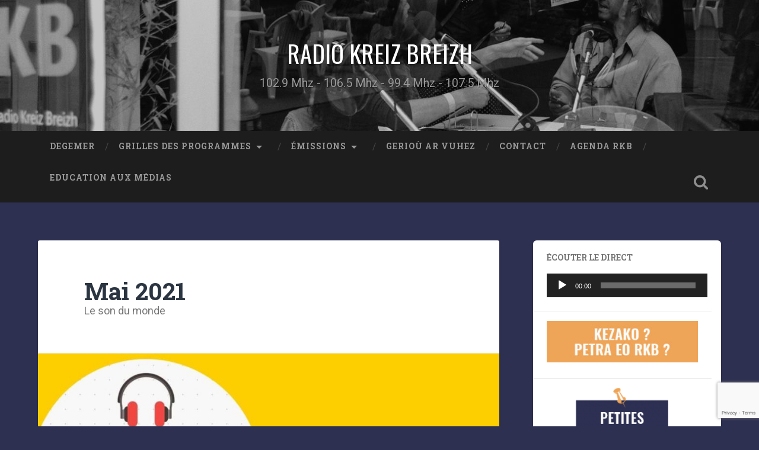

--- FILE ---
content_type: text/html; charset=UTF-8
request_url: http://www.rkb.bzh/actus/mai-2021/
body_size: 14990
content:
<!DOCTYPE html>

<html lang="fr-FR">

	<head>
		
		<meta charset="UTF-8">
		<meta name="viewport" content="width=device-width, initial-scale=1.0, maximum-scale=1.0, user-scalable=no" >
						 
		<meta name='robots' content='index, follow, max-image-preview:large, max-snippet:-1, max-video-preview:-1' />
	<style>img:is([sizes="auto" i], [sizes^="auto," i]) { contain-intrinsic-size: 3000px 1500px }</style>
	
<!-- Social Warfare v4.5.6 https://warfareplugins.com - BEGINNING OF OUTPUT -->
<style>
	@font-face {
		font-family: "sw-icon-font";
		src:url("http://www.rkb.bzh/wp-content/plugins/social-warfare/assets/fonts/sw-icon-font.eot?ver=4.5.6");
		src:url("http://www.rkb.bzh/wp-content/plugins/social-warfare/assets/fonts/sw-icon-font.eot?ver=4.5.6#iefix") format("embedded-opentype"),
		url("http://www.rkb.bzh/wp-content/plugins/social-warfare/assets/fonts/sw-icon-font.woff?ver=4.5.6") format("woff"),
		url("http://www.rkb.bzh/wp-content/plugins/social-warfare/assets/fonts/sw-icon-font.ttf?ver=4.5.6") format("truetype"),
		url("http://www.rkb.bzh/wp-content/plugins/social-warfare/assets/fonts/sw-icon-font.svg?ver=4.5.6#1445203416") format("svg");
		font-weight: normal;
		font-style: normal;
		font-display:block;
	}
</style>
<!-- Social Warfare v4.5.6 https://warfareplugins.com - END OF OUTPUT -->


	<!-- This site is optimized with the Yoast SEO plugin v26.2 - https://yoast.com/wordpress/plugins/seo/ -->
	<title>Mai 2021 - RADIO KREIZ BREIZH</title>
	<link rel="canonical" href="https://www.rkb.bzh/actus/mai-2021/" />
	<meta property="og:locale" content="fr_FR" />
	<meta property="og:type" content="article" />
	<meta property="og:title" content="Mai 2021 - RADIO KREIZ BREIZH" />
	<meta property="og:description" content="Nouvel épisode du son du Monde avec Gwendal pour prendre un chemin musical et découvrir ou re découvrir les artistes de Bretagne et du Monde." />
	<meta property="og:url" content="https://www.rkb.bzh/actus/mai-2021/" />
	<meta property="og:site_name" content="RADIO KREIZ BREIZH" />
	<meta property="article:publisher" content="https://www.facebook.com/Radio-Kreiz-Breizh-122545154466641" />
	<meta property="article:published_time" content="2021-05-10T12:00:50+00:00" />
	<meta property="article:modified_time" content="2021-05-10T12:00:54+00:00" />
	<meta property="og:image" content="https://www.rkb.bzh/wp-content/uploads/2021/05/received_191730936107568.jpeg" />
	<meta property="og:image:width" content="1080" />
	<meta property="og:image:height" content="1776" />
	<meta property="og:image:type" content="image/jpeg" />
	<meta name="author" content="Anthony Guignard" />
	<meta name="twitter:card" content="summary_large_image" />
	<meta name="twitter:label1" content="Écrit par" />
	<meta name="twitter:data1" content="Anthony Guignard" />
	<meta name="twitter:label2" content="Durée de lecture estimée" />
	<meta name="twitter:data2" content="1 minute" />
	<script type="application/ld+json" class="yoast-schema-graph">{"@context":"https://schema.org","@graph":[{"@type":"WebPage","@id":"https://www.rkb.bzh/actus/mai-2021/","url":"https://www.rkb.bzh/actus/mai-2021/","name":"Mai 2021 - RADIO KREIZ BREIZH","isPartOf":{"@id":"https://www.rkb.bzh/#website"},"primaryImageOfPage":{"@id":"https://www.rkb.bzh/actus/mai-2021/#primaryimage"},"image":{"@id":"https://www.rkb.bzh/actus/mai-2021/#primaryimage"},"thumbnailUrl":"http://www.rkb.bzh/wp-content/uploads/2021/05/received_191730936107568.jpeg","datePublished":"2021-05-10T12:00:50+00:00","dateModified":"2021-05-10T12:00:54+00:00","author":{"@id":"https://www.rkb.bzh/#/schema/person/9f0a3d590b1cba7f7bf636a5383c6d8d"},"breadcrumb":{"@id":"https://www.rkb.bzh/actus/mai-2021/#breadcrumb"},"inLanguage":"fr-FR","potentialAction":[{"@type":"ReadAction","target":["https://www.rkb.bzh/actus/mai-2021/"]}]},{"@type":"ImageObject","inLanguage":"fr-FR","@id":"https://www.rkb.bzh/actus/mai-2021/#primaryimage","url":"http://www.rkb.bzh/wp-content/uploads/2021/05/received_191730936107568.jpeg","contentUrl":"http://www.rkb.bzh/wp-content/uploads/2021/05/received_191730936107568.jpeg","width":1080,"height":1776},{"@type":"BreadcrumbList","@id":"https://www.rkb.bzh/actus/mai-2021/#breadcrumb","itemListElement":[{"@type":"ListItem","position":1,"name":"Accueil","item":"https://www.rkb.bzh/"},{"@type":"ListItem","position":2,"name":"Mai 2021"}]},{"@type":"WebSite","@id":"https://www.rkb.bzh/#website","url":"https://www.rkb.bzh/","name":"RADIO KREIZ BREIZH","description":"102.9 Mhz - 106.5 Mhz - 99.4 Mhz - 107.5 Mhz","potentialAction":[{"@type":"SearchAction","target":{"@type":"EntryPoint","urlTemplate":"https://www.rkb.bzh/?s={search_term_string}"},"query-input":{"@type":"PropertyValueSpecification","valueRequired":true,"valueName":"search_term_string"}}],"inLanguage":"fr-FR"},{"@type":"Person","@id":"https://www.rkb.bzh/#/schema/person/9f0a3d590b1cba7f7bf636a5383c6d8d","name":"Anthony Guignard","image":{"@type":"ImageObject","inLanguage":"fr-FR","@id":"https://www.rkb.bzh/#/schema/person/image/","url":"https://secure.gravatar.com/avatar/9419a69f4ff6a9edc3dfc8e5d1ccde1ed9f5ce16162519cd2d1a42299dafb573?s=96&d=mm&r=g","contentUrl":"https://secure.gravatar.com/avatar/9419a69f4ff6a9edc3dfc8e5d1ccde1ed9f5ce16162519cd2d1a42299dafb573?s=96&d=mm&r=g","caption":"Anthony Guignard"},"url":"http://www.rkb.bzh/author/anthony/"}]}</script>
	<!-- / Yoast SEO plugin. -->


<link rel="alternate" type="application/rss+xml" title="RADIO KREIZ BREIZH &raquo; Flux" href="http://www.rkb.bzh/feed/" />
<link rel="alternate" type="application/rss+xml" title="RADIO KREIZ BREIZH &raquo; Flux des commentaires" href="http://www.rkb.bzh/comments/feed/" />
<script type="text/javascript">
/* <![CDATA[ */
window._wpemojiSettings = {"baseUrl":"https:\/\/s.w.org\/images\/core\/emoji\/16.0.1\/72x72\/","ext":".png","svgUrl":"https:\/\/s.w.org\/images\/core\/emoji\/16.0.1\/svg\/","svgExt":".svg","source":{"concatemoji":"http:\/\/www.rkb.bzh\/wp-includes\/js\/wp-emoji-release.min.js?ver=6.8.3"}};
/*! This file is auto-generated */
!function(s,n){var o,i,e;function c(e){try{var t={supportTests:e,timestamp:(new Date).valueOf()};sessionStorage.setItem(o,JSON.stringify(t))}catch(e){}}function p(e,t,n){e.clearRect(0,0,e.canvas.width,e.canvas.height),e.fillText(t,0,0);var t=new Uint32Array(e.getImageData(0,0,e.canvas.width,e.canvas.height).data),a=(e.clearRect(0,0,e.canvas.width,e.canvas.height),e.fillText(n,0,0),new Uint32Array(e.getImageData(0,0,e.canvas.width,e.canvas.height).data));return t.every(function(e,t){return e===a[t]})}function u(e,t){e.clearRect(0,0,e.canvas.width,e.canvas.height),e.fillText(t,0,0);for(var n=e.getImageData(16,16,1,1),a=0;a<n.data.length;a++)if(0!==n.data[a])return!1;return!0}function f(e,t,n,a){switch(t){case"flag":return n(e,"\ud83c\udff3\ufe0f\u200d\u26a7\ufe0f","\ud83c\udff3\ufe0f\u200b\u26a7\ufe0f")?!1:!n(e,"\ud83c\udde8\ud83c\uddf6","\ud83c\udde8\u200b\ud83c\uddf6")&&!n(e,"\ud83c\udff4\udb40\udc67\udb40\udc62\udb40\udc65\udb40\udc6e\udb40\udc67\udb40\udc7f","\ud83c\udff4\u200b\udb40\udc67\u200b\udb40\udc62\u200b\udb40\udc65\u200b\udb40\udc6e\u200b\udb40\udc67\u200b\udb40\udc7f");case"emoji":return!a(e,"\ud83e\udedf")}return!1}function g(e,t,n,a){var r="undefined"!=typeof WorkerGlobalScope&&self instanceof WorkerGlobalScope?new OffscreenCanvas(300,150):s.createElement("canvas"),o=r.getContext("2d",{willReadFrequently:!0}),i=(o.textBaseline="top",o.font="600 32px Arial",{});return e.forEach(function(e){i[e]=t(o,e,n,a)}),i}function t(e){var t=s.createElement("script");t.src=e,t.defer=!0,s.head.appendChild(t)}"undefined"!=typeof Promise&&(o="wpEmojiSettingsSupports",i=["flag","emoji"],n.supports={everything:!0,everythingExceptFlag:!0},e=new Promise(function(e){s.addEventListener("DOMContentLoaded",e,{once:!0})}),new Promise(function(t){var n=function(){try{var e=JSON.parse(sessionStorage.getItem(o));if("object"==typeof e&&"number"==typeof e.timestamp&&(new Date).valueOf()<e.timestamp+604800&&"object"==typeof e.supportTests)return e.supportTests}catch(e){}return null}();if(!n){if("undefined"!=typeof Worker&&"undefined"!=typeof OffscreenCanvas&&"undefined"!=typeof URL&&URL.createObjectURL&&"undefined"!=typeof Blob)try{var e="postMessage("+g.toString()+"("+[JSON.stringify(i),f.toString(),p.toString(),u.toString()].join(",")+"));",a=new Blob([e],{type:"text/javascript"}),r=new Worker(URL.createObjectURL(a),{name:"wpTestEmojiSupports"});return void(r.onmessage=function(e){c(n=e.data),r.terminate(),t(n)})}catch(e){}c(n=g(i,f,p,u))}t(n)}).then(function(e){for(var t in e)n.supports[t]=e[t],n.supports.everything=n.supports.everything&&n.supports[t],"flag"!==t&&(n.supports.everythingExceptFlag=n.supports.everythingExceptFlag&&n.supports[t]);n.supports.everythingExceptFlag=n.supports.everythingExceptFlag&&!n.supports.flag,n.DOMReady=!1,n.readyCallback=function(){n.DOMReady=!0}}).then(function(){return e}).then(function(){var e;n.supports.everything||(n.readyCallback(),(e=n.source||{}).concatemoji?t(e.concatemoji):e.wpemoji&&e.twemoji&&(t(e.twemoji),t(e.wpemoji)))}))}((window,document),window._wpemojiSettings);
/* ]]> */
</script>
<link rel='stylesheet' id='social-warfare-block-css-css' href='http://www.rkb.bzh/wp-content/plugins/social-warfare/assets/js/post-editor/dist/blocks.style.build.css?ver=6.8.3' type='text/css' media='all' />
<style id='wp-emoji-styles-inline-css' type='text/css'>

	img.wp-smiley, img.emoji {
		display: inline !important;
		border: none !important;
		box-shadow: none !important;
		height: 1em !important;
		width: 1em !important;
		margin: 0 0.07em !important;
		vertical-align: -0.1em !important;
		background: none !important;
		padding: 0 !important;
	}
</style>
<link rel='stylesheet' id='wp-block-library-css' href='http://www.rkb.bzh/wp-includes/css/dist/block-library/style.min.css?ver=6.8.3' type='text/css' media='all' />
<style id='classic-theme-styles-inline-css' type='text/css'>
/*! This file is auto-generated */
.wp-block-button__link{color:#fff;background-color:#32373c;border-radius:9999px;box-shadow:none;text-decoration:none;padding:calc(.667em + 2px) calc(1.333em + 2px);font-size:1.125em}.wp-block-file__button{background:#32373c;color:#fff;text-decoration:none}
</style>
<link rel='stylesheet' id='a-z-listing-block-css' href='http://www.rkb.bzh/wp-content/plugins/a-z-listing/css/a-z-listing-default.css?ver=4.3.1' type='text/css' media='all' />
<style id='global-styles-inline-css' type='text/css'>
:root{--wp--preset--aspect-ratio--square: 1;--wp--preset--aspect-ratio--4-3: 4/3;--wp--preset--aspect-ratio--3-4: 3/4;--wp--preset--aspect-ratio--3-2: 3/2;--wp--preset--aspect-ratio--2-3: 2/3;--wp--preset--aspect-ratio--16-9: 16/9;--wp--preset--aspect-ratio--9-16: 9/16;--wp--preset--color--black: #222;--wp--preset--color--cyan-bluish-gray: #abb8c3;--wp--preset--color--white: #fff;--wp--preset--color--pale-pink: #f78da7;--wp--preset--color--vivid-red: #cf2e2e;--wp--preset--color--luminous-vivid-orange: #ff6900;--wp--preset--color--luminous-vivid-amber: #fcb900;--wp--preset--color--light-green-cyan: #7bdcb5;--wp--preset--color--vivid-green-cyan: #00d084;--wp--preset--color--pale-cyan-blue: #8ed1fc;--wp--preset--color--vivid-cyan-blue: #0693e3;--wp--preset--color--vivid-purple: #9b51e0;--wp--preset--color--accent: #13C4A5;--wp--preset--color--dark-gray: #444;--wp--preset--color--medium-gray: #666;--wp--preset--color--light-gray: #888;--wp--preset--gradient--vivid-cyan-blue-to-vivid-purple: linear-gradient(135deg,rgba(6,147,227,1) 0%,rgb(155,81,224) 100%);--wp--preset--gradient--light-green-cyan-to-vivid-green-cyan: linear-gradient(135deg,rgb(122,220,180) 0%,rgb(0,208,130) 100%);--wp--preset--gradient--luminous-vivid-amber-to-luminous-vivid-orange: linear-gradient(135deg,rgba(252,185,0,1) 0%,rgba(255,105,0,1) 100%);--wp--preset--gradient--luminous-vivid-orange-to-vivid-red: linear-gradient(135deg,rgba(255,105,0,1) 0%,rgb(207,46,46) 100%);--wp--preset--gradient--very-light-gray-to-cyan-bluish-gray: linear-gradient(135deg,rgb(238,238,238) 0%,rgb(169,184,195) 100%);--wp--preset--gradient--cool-to-warm-spectrum: linear-gradient(135deg,rgb(74,234,220) 0%,rgb(151,120,209) 20%,rgb(207,42,186) 40%,rgb(238,44,130) 60%,rgb(251,105,98) 80%,rgb(254,248,76) 100%);--wp--preset--gradient--blush-light-purple: linear-gradient(135deg,rgb(255,206,236) 0%,rgb(152,150,240) 100%);--wp--preset--gradient--blush-bordeaux: linear-gradient(135deg,rgb(254,205,165) 0%,rgb(254,45,45) 50%,rgb(107,0,62) 100%);--wp--preset--gradient--luminous-dusk: linear-gradient(135deg,rgb(255,203,112) 0%,rgb(199,81,192) 50%,rgb(65,88,208) 100%);--wp--preset--gradient--pale-ocean: linear-gradient(135deg,rgb(255,245,203) 0%,rgb(182,227,212) 50%,rgb(51,167,181) 100%);--wp--preset--gradient--electric-grass: linear-gradient(135deg,rgb(202,248,128) 0%,rgb(113,206,126) 100%);--wp--preset--gradient--midnight: linear-gradient(135deg,rgb(2,3,129) 0%,rgb(40,116,252) 100%);--wp--preset--font-size--small: 16px;--wp--preset--font-size--medium: 20px;--wp--preset--font-size--large: 24px;--wp--preset--font-size--x-large: 42px;--wp--preset--font-size--regular: 18px;--wp--preset--font-size--larger: 32px;--wp--preset--spacing--20: 0.44rem;--wp--preset--spacing--30: 0.67rem;--wp--preset--spacing--40: 1rem;--wp--preset--spacing--50: 1.5rem;--wp--preset--spacing--60: 2.25rem;--wp--preset--spacing--70: 3.38rem;--wp--preset--spacing--80: 5.06rem;--wp--preset--shadow--natural: 6px 6px 9px rgba(0, 0, 0, 0.2);--wp--preset--shadow--deep: 12px 12px 50px rgba(0, 0, 0, 0.4);--wp--preset--shadow--sharp: 6px 6px 0px rgba(0, 0, 0, 0.2);--wp--preset--shadow--outlined: 6px 6px 0px -3px rgba(255, 255, 255, 1), 6px 6px rgba(0, 0, 0, 1);--wp--preset--shadow--crisp: 6px 6px 0px rgba(0, 0, 0, 1);}:where(.is-layout-flex){gap: 0.5em;}:where(.is-layout-grid){gap: 0.5em;}body .is-layout-flex{display: flex;}.is-layout-flex{flex-wrap: wrap;align-items: center;}.is-layout-flex > :is(*, div){margin: 0;}body .is-layout-grid{display: grid;}.is-layout-grid > :is(*, div){margin: 0;}:where(.wp-block-columns.is-layout-flex){gap: 2em;}:where(.wp-block-columns.is-layout-grid){gap: 2em;}:where(.wp-block-post-template.is-layout-flex){gap: 1.25em;}:where(.wp-block-post-template.is-layout-grid){gap: 1.25em;}.has-black-color{color: var(--wp--preset--color--black) !important;}.has-cyan-bluish-gray-color{color: var(--wp--preset--color--cyan-bluish-gray) !important;}.has-white-color{color: var(--wp--preset--color--white) !important;}.has-pale-pink-color{color: var(--wp--preset--color--pale-pink) !important;}.has-vivid-red-color{color: var(--wp--preset--color--vivid-red) !important;}.has-luminous-vivid-orange-color{color: var(--wp--preset--color--luminous-vivid-orange) !important;}.has-luminous-vivid-amber-color{color: var(--wp--preset--color--luminous-vivid-amber) !important;}.has-light-green-cyan-color{color: var(--wp--preset--color--light-green-cyan) !important;}.has-vivid-green-cyan-color{color: var(--wp--preset--color--vivid-green-cyan) !important;}.has-pale-cyan-blue-color{color: var(--wp--preset--color--pale-cyan-blue) !important;}.has-vivid-cyan-blue-color{color: var(--wp--preset--color--vivid-cyan-blue) !important;}.has-vivid-purple-color{color: var(--wp--preset--color--vivid-purple) !important;}.has-black-background-color{background-color: var(--wp--preset--color--black) !important;}.has-cyan-bluish-gray-background-color{background-color: var(--wp--preset--color--cyan-bluish-gray) !important;}.has-white-background-color{background-color: var(--wp--preset--color--white) !important;}.has-pale-pink-background-color{background-color: var(--wp--preset--color--pale-pink) !important;}.has-vivid-red-background-color{background-color: var(--wp--preset--color--vivid-red) !important;}.has-luminous-vivid-orange-background-color{background-color: var(--wp--preset--color--luminous-vivid-orange) !important;}.has-luminous-vivid-amber-background-color{background-color: var(--wp--preset--color--luminous-vivid-amber) !important;}.has-light-green-cyan-background-color{background-color: var(--wp--preset--color--light-green-cyan) !important;}.has-vivid-green-cyan-background-color{background-color: var(--wp--preset--color--vivid-green-cyan) !important;}.has-pale-cyan-blue-background-color{background-color: var(--wp--preset--color--pale-cyan-blue) !important;}.has-vivid-cyan-blue-background-color{background-color: var(--wp--preset--color--vivid-cyan-blue) !important;}.has-vivid-purple-background-color{background-color: var(--wp--preset--color--vivid-purple) !important;}.has-black-border-color{border-color: var(--wp--preset--color--black) !important;}.has-cyan-bluish-gray-border-color{border-color: var(--wp--preset--color--cyan-bluish-gray) !important;}.has-white-border-color{border-color: var(--wp--preset--color--white) !important;}.has-pale-pink-border-color{border-color: var(--wp--preset--color--pale-pink) !important;}.has-vivid-red-border-color{border-color: var(--wp--preset--color--vivid-red) !important;}.has-luminous-vivid-orange-border-color{border-color: var(--wp--preset--color--luminous-vivid-orange) !important;}.has-luminous-vivid-amber-border-color{border-color: var(--wp--preset--color--luminous-vivid-amber) !important;}.has-light-green-cyan-border-color{border-color: var(--wp--preset--color--light-green-cyan) !important;}.has-vivid-green-cyan-border-color{border-color: var(--wp--preset--color--vivid-green-cyan) !important;}.has-pale-cyan-blue-border-color{border-color: var(--wp--preset--color--pale-cyan-blue) !important;}.has-vivid-cyan-blue-border-color{border-color: var(--wp--preset--color--vivid-cyan-blue) !important;}.has-vivid-purple-border-color{border-color: var(--wp--preset--color--vivid-purple) !important;}.has-vivid-cyan-blue-to-vivid-purple-gradient-background{background: var(--wp--preset--gradient--vivid-cyan-blue-to-vivid-purple) !important;}.has-light-green-cyan-to-vivid-green-cyan-gradient-background{background: var(--wp--preset--gradient--light-green-cyan-to-vivid-green-cyan) !important;}.has-luminous-vivid-amber-to-luminous-vivid-orange-gradient-background{background: var(--wp--preset--gradient--luminous-vivid-amber-to-luminous-vivid-orange) !important;}.has-luminous-vivid-orange-to-vivid-red-gradient-background{background: var(--wp--preset--gradient--luminous-vivid-orange-to-vivid-red) !important;}.has-very-light-gray-to-cyan-bluish-gray-gradient-background{background: var(--wp--preset--gradient--very-light-gray-to-cyan-bluish-gray) !important;}.has-cool-to-warm-spectrum-gradient-background{background: var(--wp--preset--gradient--cool-to-warm-spectrum) !important;}.has-blush-light-purple-gradient-background{background: var(--wp--preset--gradient--blush-light-purple) !important;}.has-blush-bordeaux-gradient-background{background: var(--wp--preset--gradient--blush-bordeaux) !important;}.has-luminous-dusk-gradient-background{background: var(--wp--preset--gradient--luminous-dusk) !important;}.has-pale-ocean-gradient-background{background: var(--wp--preset--gradient--pale-ocean) !important;}.has-electric-grass-gradient-background{background: var(--wp--preset--gradient--electric-grass) !important;}.has-midnight-gradient-background{background: var(--wp--preset--gradient--midnight) !important;}.has-small-font-size{font-size: var(--wp--preset--font-size--small) !important;}.has-medium-font-size{font-size: var(--wp--preset--font-size--medium) !important;}.has-large-font-size{font-size: var(--wp--preset--font-size--large) !important;}.has-x-large-font-size{font-size: var(--wp--preset--font-size--x-large) !important;}
:where(.wp-block-post-template.is-layout-flex){gap: 1.25em;}:where(.wp-block-post-template.is-layout-grid){gap: 1.25em;}
:where(.wp-block-columns.is-layout-flex){gap: 2em;}:where(.wp-block-columns.is-layout-grid){gap: 2em;}
:root :where(.wp-block-pullquote){font-size: 1.5em;line-height: 1.6;}
</style>
<link rel='stylesheet' id='contact-form-7-css' href='http://www.rkb.bzh/wp-content/plugins/contact-form-7/includes/css/styles.css?ver=6.1.3' type='text/css' media='all' />
<link rel='stylesheet' id='inf-font-awesome-css' href='http://www.rkb.bzh/wp-content/plugins/post-slider-and-carousel/assets/css/font-awesome.min.css?ver=3.5.2' type='text/css' media='all' />
<link rel='stylesheet' id='owl-carousel-css' href='http://www.rkb.bzh/wp-content/plugins/post-slider-and-carousel/assets/css/owl.carousel.min.css?ver=3.5.2' type='text/css' media='all' />
<link rel='stylesheet' id='psacp-public-style-css' href='http://www.rkb.bzh/wp-content/plugins/post-slider-and-carousel/assets/css/psacp-public.min.css?ver=3.5.2' type='text/css' media='all' />
<link rel='stylesheet' id='responsive-lightbox-nivo_lightbox-css-css' href='http://www.rkb.bzh/wp-content/plugins/responsive-lightbox-lite/assets/nivo-lightbox/nivo-lightbox.css?ver=6.8.3' type='text/css' media='all' />
<link rel='stylesheet' id='responsive-lightbox-nivo_lightbox-css-d-css' href='http://www.rkb.bzh/wp-content/plugins/responsive-lightbox-lite/assets/nivo-lightbox/themes/default/default.css?ver=6.8.3' type='text/css' media='all' />
<link rel='stylesheet' id='wpsw_social-icons-css' href='http://www.rkb.bzh/wp-content/plugins/wp-social-widget/assets/css/social-icons.css?ver=2.3.1' type='text/css' media='all' />
<link rel='stylesheet' id='wpsw_social-css-css' href='http://www.rkb.bzh/wp-content/plugins/wp-social-widget/assets/css/social-style.css?ver=2.3.1' type='text/css' media='all' />
<link rel='stylesheet' id='awsm-team-css' href='http://www.rkb.bzh/wp-content/plugins/awsm-team/css/team.min.css?ver=1.3.3' type='text/css' media='all' />
<link rel='stylesheet' id='social_warfare-css' href='http://www.rkb.bzh/wp-content/plugins/social-warfare/assets/css/style.min.css?ver=4.5.6' type='text/css' media='all' />
<link rel='stylesheet' id='dashicons-css' href='http://www.rkb.bzh/wp-includes/css/dashicons.min.css?ver=6.8.3' type='text/css' media='all' />
<link rel='stylesheet' id='a-z-listing-css' href='http://www.rkb.bzh/wp-content/plugins/a-z-listing/css/a-z-listing-default.css?ver=4.3.1' type='text/css' media='all' />
<link rel='stylesheet' id='tablepress-default-css' href='http://www.rkb.bzh/wp-content/tablepress-combined.min.css?ver=106' type='text/css' media='all' />
<link rel='stylesheet' id='baskerville_googleFonts-css' href='//fonts.googleapis.com/css?family=Roboto+Slab%3A400%2C700%7CRoboto%3A400%2C400italic%2C700%2C700italic%2C300%7COswald%3A400&#038;ver=1' type='text/css' media='all' />
<link rel='stylesheet' id='baskerville_style-css' href='http://www.rkb.bzh/wp-content/themes/radio-kb/style.css?ver=1.0' type='text/css' media='all' />
<script type="text/javascript" src="http://www.rkb.bzh/wp-includes/js/jquery/jquery.min.js?ver=3.7.1" id="jquery-core-js"></script>
<script type="text/javascript" src="http://www.rkb.bzh/wp-includes/js/jquery/jquery-migrate.min.js?ver=3.4.1" id="jquery-migrate-js"></script>
<script type="text/javascript" src="http://www.rkb.bzh/wp-content/plugins/responsive-lightbox-lite/assets/nivo-lightbox/nivo-lightbox.min.js?ver=6.8.3" id="responsive-lightbox-nivo_lightbox-js"></script>
<script type="text/javascript" id="responsive-lightbox-lite-script-js-extra">
/* <![CDATA[ */
var rllArgs = {"script":"nivo_lightbox","selector":"lightbox","custom_events":""};
/* ]]> */
</script>
<script type="text/javascript" src="http://www.rkb.bzh/wp-content/plugins/responsive-lightbox-lite/assets/inc/script.js?ver=6.8.3" id="responsive-lightbox-lite-script-js"></script>
<script type="text/javascript" src="http://www.rkb.bzh/wp-content/plugins/sticky-menu-or-anything-on-scroll/assets/js/jq-sticky-anything.min.js?ver=2.1.1" id="stickyAnythingLib-js"></script>
<script type="text/javascript" src="http://www.rkb.bzh/wp-content/themes/radio-kb/js/imagesloaded.pkgd.js?ver=1" id="baskerville_imagesloaded-js"></script>
<script type="text/javascript" src="http://www.rkb.bzh/wp-content/themes/radio-kb/js/flexslider.min.js?ver=1" id="baskerville_flexslider-js"></script>
<link rel="https://api.w.org/" href="http://www.rkb.bzh/wp-json/" /><link rel="alternate" title="JSON" type="application/json" href="http://www.rkb.bzh/wp-json/wp/v2/posts/3352" /><link rel="EditURI" type="application/rsd+xml" title="RSD" href="http://www.rkb.bzh/xmlrpc.php?rsd" />
<meta name="generator" content="WordPress 6.8.3" />
<link rel='shortlink' href='http://www.rkb.bzh/?p=3352' />
<link rel="alternate" title="oEmbed (JSON)" type="application/json+oembed" href="http://www.rkb.bzh/wp-json/oembed/1.0/embed?url=http%3A%2F%2Fwww.rkb.bzh%2Factus%2Fmai-2021%2F" />
<link rel="alternate" title="oEmbed (XML)" type="text/xml+oembed" href="http://www.rkb.bzh/wp-json/oembed/1.0/embed?url=http%3A%2F%2Fwww.rkb.bzh%2Factus%2Fmai-2021%2F&#038;format=xml" />
<meta name="generator" content="Site Kit by Google 1.92.0" /><style type="text/css" id="custom-background-css">
body.custom-background { background-color: #2e3052; }
</style>
	<link rel="icon" href="http://www.rkb.bzh/wp-content/uploads/2019/12/cropped-rkb_web-32x32.jpg" sizes="32x32" />
<link rel="icon" href="http://www.rkb.bzh/wp-content/uploads/2019/12/cropped-rkb_web-192x192.jpg" sizes="192x192" />
<link rel="apple-touch-icon" href="http://www.rkb.bzh/wp-content/uploads/2019/12/cropped-rkb_web-180x180.jpg" />
<meta name="msapplication-TileImage" content="http://www.rkb.bzh/wp-content/uploads/2019/12/cropped-rkb_web-270x270.jpg" />
		<script type='text/javascript' src="https://www.rkb.bzh/wp-content/themes/radio-kb/js/cycle.js"'></script>
		<!-- Global site tag (gtag.js) - Google Analytics -->
<script async src="https://www.googletagmanager.com/gtag/js?id=G-68HKTMVBVP"></script>
<script>
  window.dataLayer = window.dataLayer || [];
  function gtag(){dataLayer.push(arguments);}
  gtag('js', new Date());

  gtag('config', 'G-68HKTMVBVP');
</script>

	</head>
	
	<body class="wp-singular post-template-default single single-post postid-3352 single-format-standard custom-background wp-theme-radio-kb has-featured-image single single-post">

		
			
		<div class="header section small-padding bg-dark bg-image" style="background-image: url( http://www.rkb.bzh/wp-content/uploads/2020/01/cropped-accueil-4-3.jpg );">
		
			<div class="cover"></div>
			
			<div class="header-search-block bg-graphite hidden">
			
				<form method="get" class="searchform" action="http://www.rkb.bzh/">
	<input type="search" value="" placeholder="Recherche" name="s" class="s" /> 
	<input type="submit" class="searchsubmit" value="Recherche">
</form>			
			</div><!-- .header-search-block -->
					
			<div class="header-inner section-inner">
			
												
					<h1 class="blog-title">
						<a href="http://www.rkb.bzh" title="RADIO KREIZ BREIZH &mdash; 102.9 Mhz - 106.5 Mhz - 99.4 Mhz - 107.5 Mhz" rel="home">RADIO KREIZ BREIZH</a>
					</h1>
					
										
						<h3 class="blog-description">102.9 Mhz - 106.5 Mhz - 99.4 Mhz - 107.5 Mhz</h3>
						
															
											
			</div><!-- .header-inner -->
						
		</div><!-- .header -->
		
		<div class="navigation section no-padding bg-dark">
		
			<div class="navigation-inner section-inner">
			
				<div class="nav-toggle fleft hidden">
					
					<div class="bar"></div>
					<div class="bar"></div>
					<div class="bar"></div>
					
					<div class="clear"></div>
					
				</div>
						
				<ul class="main-menu">
				
					<li id="menu-item-15" class="menu-item menu-item-type-custom menu-item-object-custom menu-item-home menu-item-15"><a href="http://www.rkb.bzh">Degemer</a></li>
<li id="menu-item-15491" class="menu-item menu-item-type-custom menu-item-object-custom menu-item-has-children has-children menu-item-15491"><a href="#">Grilles des programmes</a>
<ul class="sub-menu">
	<li id="menu-item-8572" class="menu-item menu-item-type-post_type menu-item-object-page menu-item-8572"><a href="http://www.rkb.bzh/kael-ar-programmou/">Kael ar programmoù / Grille des programmes</a></li>
	<li id="menu-item-9916" class="menu-item menu-item-type-post_type menu-item-object-page menu-item-9916"><a href="http://www.rkb.bzh/kael-an-hanv-grille-dete-2022-sur-rkb/">Kael an hañv / Grille d’été 2025 sur RKB !</a></li>
</ul>
</li>
<li id="menu-item-1516" class="menu-item menu-item-type-custom menu-item-object-custom menu-item-has-children has-children menu-item-1516"><a href="#">Émissions</a>
<ul class="sub-menu">
	<li id="menu-item-7691" class="menu-item menu-item-type-custom menu-item-object-custom menu-item-has-children has-children menu-item-7691"><a href="#">Skipailhoù / Équipes</a>
	<ul class="sub-menu">
		<li id="menu-item-1336" class="menu-item menu-item-type-post_type menu-item-object-page menu-item-1336"><a href="http://www.rkb.bzh/animateur-trice-s/">Skipailh RKB</a></li>
		<li id="menu-item-7693" class="menu-item menu-item-type-post_type menu-item-object-page menu-item-7693"><a href="http://www.rkb.bzh/benevoles/">Bénévoles</a></li>
		<li id="menu-item-8576" class="menu-item menu-item-type-post_type menu-item-object-page menu-item-8576"><a href="http://www.rkb.bzh/kevelerien-partenaires/">Kevelerien / Partenaires</a></li>
	</ul>
</li>
	<li id="menu-item-1517" class="menu-item menu-item-type-taxonomy menu-item-object-category current-post-ancestor menu-item-has-children has-children menu-item-1517"><a href="http://www.rkb.bzh/emissions/">Abadennoù / Émissions</a>
	<ul class="sub-menu">
		<li id="menu-item-15190" class="menu-item menu-item-type-post_type menu-item-object-page menu-item-15190"><a href="http://www.rkb.bzh/avel-em-fenn/">Avel em fenn</a></li>
		<li id="menu-item-15147" class="menu-item menu-item-type-post_type menu-item-object-page menu-item-15147"><a href="http://www.rkb.bzh/la-petite-lanterne-3/">La petite lanterne</a></li>
		<li id="menu-item-15180" class="menu-item menu-item-type-post_type menu-item-object-page menu-item-15180"><a href="http://www.rkb.bzh/balin-balan/">Baliñ balañ</a></li>
		<li id="menu-item-15146" class="menu-item menu-item-type-post_type menu-item-object-page menu-item-15146"><a href="http://www.rkb.bzh/dans-tes-oreilles/">Dans tes oreilles</a></li>
		<li id="menu-item-15182" class="menu-item menu-item-type-post_type menu-item-object-page menu-item-15182"><a href="http://www.rkb.bzh/escales-jamaicaines/">Escale Jamaïcaine</a></li>
		<li id="menu-item-15183" class="menu-item menu-item-type-post_type menu-item-object-page menu-item-15183"><a href="http://www.rkb.bzh/focus/">Focus</a></li>
		<li id="menu-item-15144" class="menu-item menu-item-type-post_type menu-item-object-page menu-item-15144"><a href="http://www.rkb.bzh/metal-an-tan/">Metal an tan</a></li>
		<li id="menu-item-15181" class="menu-item menu-item-type-post_type menu-item-object-page menu-item-15181"><a href="http://www.rkb.bzh/le-son-du-monde/">Le son du monde</a></li>
		<li id="menu-item-15112" class="menu-item menu-item-type-post_type menu-item-object-page menu-item-15112"><a href="http://www.rkb.bzh/les-voyages-sonores/">Les voyages sonores</a></li>
		<li id="menu-item-15145" class="menu-item menu-item-type-post_type menu-item-object-page menu-item-15145"><a href="http://www.rkb.bzh/pennad-kaoz-ar-sizhun/">Pennad-kaoz ar sizhun</a></li>
		<li id="menu-item-15278" class="menu-item menu-item-type-post_type menu-item-object-page menu-item-15278"><a href="http://www.rkb.bzh/spotlight-on-brittany-2/">Spotlight on Brittany</a></li>
		<li id="menu-item-15184" class="menu-item menu-item-type-post_type menu-item-object-page menu-item-15184"><a href="http://www.rkb.bzh/taol-kalon-taol-penn-bazh/">Taol kalon, taol penn-bazh</a></li>
		<li id="menu-item-15150" class="menu-item menu-item-type-post_type menu-item-object-page menu-item-15150"><a href="http://www.rkb.bzh/tramor/">Tramor</a></li>
	</ul>
</li>
	<li id="menu-item-1339" class="menu-item menu-item-type-taxonomy menu-item-object-category menu-item-has-children has-children menu-item-1339"><a href="http://www.rkb.bzh/emissions/programmes-courts/">Kronikoù / programmes courts</a>
	<ul class="sub-menu">
		<li id="menu-item-15248" class="menu-item menu-item-type-post_type menu-item-object-page menu-item-15248"><a href="http://www.rkb.bzh/e-pleg-an-hent/">E pleg an hent</a></li>
		<li id="menu-item-15250" class="menu-item menu-item-type-post_type menu-item-object-page menu-item-15250"><a href="http://www.rkb.bzh/daouarn-ha-pri/">Daouarn ha pri</a></li>
		<li id="menu-item-15148" class="menu-item menu-item-type-post_type menu-item-object-page menu-item-15148"><a href="http://www.rkb.bzh/le-traine-buisson/">Le traîne-buisson</a></li>
		<li id="menu-item-15251" class="menu-item menu-item-type-post_type menu-item-object-page menu-item-15251"><a href="http://www.rkb.bzh/ur-blantenn-un-istor/">Ur blantenn, un istor</a></li>
		<li id="menu-item-15244" class="menu-item menu-item-type-post_type menu-item-object-page menu-item-15244"><a href="http://www.rkb.bzh/barzhaz-3/">Barzhaz</a></li>
		<li id="menu-item-15279" class="menu-item menu-item-type-post_type menu-item-object-page menu-item-15279"><a href="http://www.rkb.bzh/bzzh-bzzh-bzzh/">Bzzh Bzzh Bzzh</a></li>
		<li id="menu-item-15245" class="menu-item menu-item-type-post_type menu-item-object-page menu-item-15245"><a href="http://www.rkb.bzh/a-dreuz-ar-parkou/">A-dreuz ar parkoù</a></li>
		<li id="menu-item-15240" class="menu-item menu-item-type-post_type menu-item-object-page menu-item-15240"><a href="http://www.rkb.bzh/tenzor-ar-brezhoneg-komzet/">Teñzor ar brezhoneg komzet</a></li>
		<li id="menu-item-15281" class="menu-item menu-item-type-post_type menu-item-object-page menu-item-15281"><a href="http://www.rkb.bzh/tamm-ha-tamm-vez-graet-he-bragou-da-chann/">Tamm ha tamm ‘vez graet he bragoù da Chann</a></li>
		<li id="menu-item-15241" class="menu-item menu-item-type-post_type menu-item-object-page menu-item-15241"><a href="http://www.rkb.bzh/elles-ont-ecrit-lectures-doona/">Elles ont écrit – Lectures d’Oona</a></li>
		<li id="menu-item-15242" class="menu-item menu-item-type-post_type menu-item-object-page menu-item-15242"><a href="http://www.rkb.bzh/la-quart-dheure-du-plancher/">La quart d’heure du Plancher</a></li>
		<li id="menu-item-15243" class="menu-item menu-item-type-post_type menu-item-object-page menu-item-15243"><a href="http://www.rkb.bzh/jai-tendu-des-cordes/">J’ai tendu des cordes</a></li>
		<li id="menu-item-15282" class="menu-item menu-item-type-post_type menu-item-object-page menu-item-15282"><a href="http://www.rkb.bzh/le-bureau-des-amours-perdus/">Le bureau des amours perdus</a></li>
		<li id="menu-item-15280" class="menu-item menu-item-type-post_type menu-item-object-page menu-item-15280"><a href="http://www.rkb.bzh/les-indispensables/">Les indispensables</a></li>
	</ul>
</li>
	<li id="menu-item-1338" class="menu-item menu-item-type-taxonomy menu-item-object-category menu-item-has-children has-children menu-item-1338"><a href="http://www.rkb.bzh/emissions/abadennou-tremenet/">Abadennoù tremenet / Emissions passées</a>
	<ul class="sub-menu">
		<li id="menu-item-15149" class="menu-item menu-item-type-post_type menu-item-object-page menu-item-15149"><a href="http://www.rkb.bzh/lagad-an-tan/">Lagad an tan</a></li>
		<li id="menu-item-15246" class="menu-item menu-item-type-post_type menu-item-object-page menu-item-15246"><a href="http://www.rkb.bzh/diskan-disuj/">Diskan disuj</a></li>
		<li id="menu-item-15238" class="menu-item menu-item-type-post_type menu-item-object-page menu-item-15238"><a href="http://www.rkb.bzh/ar-brezhoneg-zo-o-tont-war-e-giz/">Ar brezhoneg ‘zo o tont war e giz</a></li>
		<li id="menu-item-15239" class="menu-item menu-item-type-post_type menu-item-object-page menu-item-15239"><a href="http://www.rkb.bzh/la-playlist-des-auditeurs/">La Playlist des auditeurs</a></li>
		<li id="menu-item-15249" class="menu-item menu-item-type-post_type menu-item-object-page menu-item-15249"><a href="http://www.rkb.bzh/ar-goulou-lutig/">Ar gouloù-lutig</a></li>
		<li id="menu-item-15247" class="menu-item menu-item-type-post_type menu-item-object-page menu-item-15247"><a href="http://www.rkb.bzh/ar-vandenn-3/">Ar vandenn</a></li>
		<li id="menu-item-15252" class="menu-item menu-item-type-post_type menu-item-object-page menu-item-15252"><a href="http://www.rkb.bzh/tud-deus-ar-vro/">Tud deus ar vro</a></li>
		<li id="menu-item-15276" class="menu-item menu-item-type-post_type menu-item-object-page menu-item-15276"><a href="http://www.rkb.bzh/sur-les-routes-du-donegal/">Sur les routes du Donegal</a></li>
		<li id="menu-item-15277" class="menu-item menu-item-type-post_type menu-item-object-page menu-item-15277"><a href="http://www.rkb.bzh/ar-vroderez-noz/">Ar vroderez noz</a></li>
	</ul>
</li>
	<li id="menu-item-884" class="menu-item menu-item-type-taxonomy menu-item-object-category menu-item-884"><a href="http://www.rkb.bzh/diellou/">Dielloù</a></li>
</ul>
</li>
<li id="menu-item-152" class="menu-item menu-item-type-post_type menu-item-object-page menu-item-152"><a href="http://www.rkb.bzh/geriou-ar-vuhez/">Gerioù ar vuhez</a></li>
<li id="menu-item-873" class="menu-item menu-item-type-post_type menu-item-object-page menu-item-873"><a href="http://www.rkb.bzh/contact-2/">Contact</a></li>
<li id="menu-item-14848" class="menu-item menu-item-type-post_type menu-item-object-page menu-item-14848"><a href="http://www.rkb.bzh/integrez-votre-evenement-a-lagenda-de-rkb/">AGENDA RKB</a></li>
<li id="menu-item-15623" class="menu-item menu-item-type-post_type menu-item-object-page menu-item-15623"><a href="http://www.rkb.bzh/education-aux-medias-et-a-linformation/">Education aux médias</a></li>
											
				 </ul><!-- .main-menu -->
				 
				 <a class="search-toggle fright" href="#"></a>
				 
				 <div class="clear"></div>
				 
			</div><!-- .navigation-inner -->
			
		</div><!-- .navigation -->
		
		<div class="mobile-navigation section bg-graphite no-padding hidden">
					
			<ul class="mobile-menu">
			
				<li class="menu-item menu-item-type-custom menu-item-object-custom menu-item-home menu-item-15"><a href="http://www.rkb.bzh">Degemer</a></li>
<li class="menu-item menu-item-type-custom menu-item-object-custom menu-item-has-children has-children menu-item-15491"><a href="#">Grilles des programmes</a>
<ul class="sub-menu">
	<li class="menu-item menu-item-type-post_type menu-item-object-page menu-item-8572"><a href="http://www.rkb.bzh/kael-ar-programmou/">Kael ar programmoù / Grille des programmes</a></li>
	<li class="menu-item menu-item-type-post_type menu-item-object-page menu-item-9916"><a href="http://www.rkb.bzh/kael-an-hanv-grille-dete-2022-sur-rkb/">Kael an hañv / Grille d’été 2025 sur RKB !</a></li>
</ul>
</li>
<li class="menu-item menu-item-type-custom menu-item-object-custom menu-item-has-children has-children menu-item-1516"><a href="#">Émissions</a>
<ul class="sub-menu">
	<li class="menu-item menu-item-type-custom menu-item-object-custom menu-item-has-children has-children menu-item-7691"><a href="#">Skipailhoù / Équipes</a>
	<ul class="sub-menu">
		<li class="menu-item menu-item-type-post_type menu-item-object-page menu-item-1336"><a href="http://www.rkb.bzh/animateur-trice-s/">Skipailh RKB</a></li>
		<li class="menu-item menu-item-type-post_type menu-item-object-page menu-item-7693"><a href="http://www.rkb.bzh/benevoles/">Bénévoles</a></li>
		<li class="menu-item menu-item-type-post_type menu-item-object-page menu-item-8576"><a href="http://www.rkb.bzh/kevelerien-partenaires/">Kevelerien / Partenaires</a></li>
	</ul>
</li>
	<li class="menu-item menu-item-type-taxonomy menu-item-object-category current-post-ancestor menu-item-has-children has-children menu-item-1517"><a href="http://www.rkb.bzh/emissions/">Abadennoù / Émissions</a>
	<ul class="sub-menu">
		<li class="menu-item menu-item-type-post_type menu-item-object-page menu-item-15190"><a href="http://www.rkb.bzh/avel-em-fenn/">Avel em fenn</a></li>
		<li class="menu-item menu-item-type-post_type menu-item-object-page menu-item-15147"><a href="http://www.rkb.bzh/la-petite-lanterne-3/">La petite lanterne</a></li>
		<li class="menu-item menu-item-type-post_type menu-item-object-page menu-item-15180"><a href="http://www.rkb.bzh/balin-balan/">Baliñ balañ</a></li>
		<li class="menu-item menu-item-type-post_type menu-item-object-page menu-item-15146"><a href="http://www.rkb.bzh/dans-tes-oreilles/">Dans tes oreilles</a></li>
		<li class="menu-item menu-item-type-post_type menu-item-object-page menu-item-15182"><a href="http://www.rkb.bzh/escales-jamaicaines/">Escale Jamaïcaine</a></li>
		<li class="menu-item menu-item-type-post_type menu-item-object-page menu-item-15183"><a href="http://www.rkb.bzh/focus/">Focus</a></li>
		<li class="menu-item menu-item-type-post_type menu-item-object-page menu-item-15144"><a href="http://www.rkb.bzh/metal-an-tan/">Metal an tan</a></li>
		<li class="menu-item menu-item-type-post_type menu-item-object-page menu-item-15181"><a href="http://www.rkb.bzh/le-son-du-monde/">Le son du monde</a></li>
		<li class="menu-item menu-item-type-post_type menu-item-object-page menu-item-15112"><a href="http://www.rkb.bzh/les-voyages-sonores/">Les voyages sonores</a></li>
		<li class="menu-item menu-item-type-post_type menu-item-object-page menu-item-15145"><a href="http://www.rkb.bzh/pennad-kaoz-ar-sizhun/">Pennad-kaoz ar sizhun</a></li>
		<li class="menu-item menu-item-type-post_type menu-item-object-page menu-item-15278"><a href="http://www.rkb.bzh/spotlight-on-brittany-2/">Spotlight on Brittany</a></li>
		<li class="menu-item menu-item-type-post_type menu-item-object-page menu-item-15184"><a href="http://www.rkb.bzh/taol-kalon-taol-penn-bazh/">Taol kalon, taol penn-bazh</a></li>
		<li class="menu-item menu-item-type-post_type menu-item-object-page menu-item-15150"><a href="http://www.rkb.bzh/tramor/">Tramor</a></li>
	</ul>
</li>
	<li class="menu-item menu-item-type-taxonomy menu-item-object-category menu-item-has-children has-children menu-item-1339"><a href="http://www.rkb.bzh/emissions/programmes-courts/">Kronikoù / programmes courts</a>
	<ul class="sub-menu">
		<li class="menu-item menu-item-type-post_type menu-item-object-page menu-item-15248"><a href="http://www.rkb.bzh/e-pleg-an-hent/">E pleg an hent</a></li>
		<li class="menu-item menu-item-type-post_type menu-item-object-page menu-item-15250"><a href="http://www.rkb.bzh/daouarn-ha-pri/">Daouarn ha pri</a></li>
		<li class="menu-item menu-item-type-post_type menu-item-object-page menu-item-15148"><a href="http://www.rkb.bzh/le-traine-buisson/">Le traîne-buisson</a></li>
		<li class="menu-item menu-item-type-post_type menu-item-object-page menu-item-15251"><a href="http://www.rkb.bzh/ur-blantenn-un-istor/">Ur blantenn, un istor</a></li>
		<li class="menu-item menu-item-type-post_type menu-item-object-page menu-item-15244"><a href="http://www.rkb.bzh/barzhaz-3/">Barzhaz</a></li>
		<li class="menu-item menu-item-type-post_type menu-item-object-page menu-item-15279"><a href="http://www.rkb.bzh/bzzh-bzzh-bzzh/">Bzzh Bzzh Bzzh</a></li>
		<li class="menu-item menu-item-type-post_type menu-item-object-page menu-item-15245"><a href="http://www.rkb.bzh/a-dreuz-ar-parkou/">A-dreuz ar parkoù</a></li>
		<li class="menu-item menu-item-type-post_type menu-item-object-page menu-item-15240"><a href="http://www.rkb.bzh/tenzor-ar-brezhoneg-komzet/">Teñzor ar brezhoneg komzet</a></li>
		<li class="menu-item menu-item-type-post_type menu-item-object-page menu-item-15281"><a href="http://www.rkb.bzh/tamm-ha-tamm-vez-graet-he-bragou-da-chann/">Tamm ha tamm ‘vez graet he bragoù da Chann</a></li>
		<li class="menu-item menu-item-type-post_type menu-item-object-page menu-item-15241"><a href="http://www.rkb.bzh/elles-ont-ecrit-lectures-doona/">Elles ont écrit – Lectures d’Oona</a></li>
		<li class="menu-item menu-item-type-post_type menu-item-object-page menu-item-15242"><a href="http://www.rkb.bzh/la-quart-dheure-du-plancher/">La quart d’heure du Plancher</a></li>
		<li class="menu-item menu-item-type-post_type menu-item-object-page menu-item-15243"><a href="http://www.rkb.bzh/jai-tendu-des-cordes/">J’ai tendu des cordes</a></li>
		<li class="menu-item menu-item-type-post_type menu-item-object-page menu-item-15282"><a href="http://www.rkb.bzh/le-bureau-des-amours-perdus/">Le bureau des amours perdus</a></li>
		<li class="menu-item menu-item-type-post_type menu-item-object-page menu-item-15280"><a href="http://www.rkb.bzh/les-indispensables/">Les indispensables</a></li>
	</ul>
</li>
	<li class="menu-item menu-item-type-taxonomy menu-item-object-category menu-item-has-children has-children menu-item-1338"><a href="http://www.rkb.bzh/emissions/abadennou-tremenet/">Abadennoù tremenet / Emissions passées</a>
	<ul class="sub-menu">
		<li class="menu-item menu-item-type-post_type menu-item-object-page menu-item-15149"><a href="http://www.rkb.bzh/lagad-an-tan/">Lagad an tan</a></li>
		<li class="menu-item menu-item-type-post_type menu-item-object-page menu-item-15246"><a href="http://www.rkb.bzh/diskan-disuj/">Diskan disuj</a></li>
		<li class="menu-item menu-item-type-post_type menu-item-object-page menu-item-15238"><a href="http://www.rkb.bzh/ar-brezhoneg-zo-o-tont-war-e-giz/">Ar brezhoneg ‘zo o tont war e giz</a></li>
		<li class="menu-item menu-item-type-post_type menu-item-object-page menu-item-15239"><a href="http://www.rkb.bzh/la-playlist-des-auditeurs/">La Playlist des auditeurs</a></li>
		<li class="menu-item menu-item-type-post_type menu-item-object-page menu-item-15249"><a href="http://www.rkb.bzh/ar-goulou-lutig/">Ar gouloù-lutig</a></li>
		<li class="menu-item menu-item-type-post_type menu-item-object-page menu-item-15247"><a href="http://www.rkb.bzh/ar-vandenn-3/">Ar vandenn</a></li>
		<li class="menu-item menu-item-type-post_type menu-item-object-page menu-item-15252"><a href="http://www.rkb.bzh/tud-deus-ar-vro/">Tud deus ar vro</a></li>
		<li class="menu-item menu-item-type-post_type menu-item-object-page menu-item-15276"><a href="http://www.rkb.bzh/sur-les-routes-du-donegal/">Sur les routes du Donegal</a></li>
		<li class="menu-item menu-item-type-post_type menu-item-object-page menu-item-15277"><a href="http://www.rkb.bzh/ar-vroderez-noz/">Ar vroderez noz</a></li>
	</ul>
</li>
	<li class="menu-item menu-item-type-taxonomy menu-item-object-category menu-item-884"><a href="http://www.rkb.bzh/diellou/">Dielloù</a></li>
</ul>
</li>
<li class="menu-item menu-item-type-post_type menu-item-object-page menu-item-152"><a href="http://www.rkb.bzh/geriou-ar-vuhez/">Gerioù ar vuhez</a></li>
<li class="menu-item menu-item-type-post_type menu-item-object-page menu-item-873"><a href="http://www.rkb.bzh/contact-2/">Contact</a></li>
<li class="menu-item menu-item-type-post_type menu-item-object-page menu-item-14848"><a href="http://www.rkb.bzh/integrez-votre-evenement-a-lagenda-de-rkb/">AGENDA RKB</a></li>
<li class="menu-item menu-item-type-post_type menu-item-object-page menu-item-15623"><a href="http://www.rkb.bzh/education-aux-medias-et-a-linformation/">Education aux médias</a></li>
										
			 </ul><!-- .main-menu -->
		
		</div><!-- .mobile-navigation -->
<div class="wrapper section medium-padding">
										
	<div class="section-inner">
	
		<div class="content fleft">
												        
									
				<div id="post-3352" class="post-3352 post type-post status-publish format-standard has-post-thumbnail hentry category-abadennou category-actus tag-le-son-du-monde">

									
					<div class="post-header">

												
						    <h1 class="post-title"><a href="http://www.rkb.bzh/actus/mai-2021/" rel="bookmark" title="Mai 2021">Mai 2021</a></h1>

												
						<p class="post-tags"><a href="http://www.rkb.bzh/tag/le-son-du-monde/" rel="tag">Le son du monde</a></p>
					    
					</div><!-- .post-header -->
					
										
						<div class="featured-media">
						
							<img width="945" height="1554" src="http://www.rkb.bzh/wp-content/uploads/2021/05/received_191730936107568-945x1554.jpeg" class="attachment-post-image size-post-image wp-post-image" alt="" decoding="async" fetchpriority="high" srcset="http://www.rkb.bzh/wp-content/uploads/2021/05/received_191730936107568-945x1554.jpeg 945w, http://www.rkb.bzh/wp-content/uploads/2021/05/received_191730936107568-182x300.jpeg 182w, http://www.rkb.bzh/wp-content/uploads/2021/05/received_191730936107568-623x1024.jpeg 623w, http://www.rkb.bzh/wp-content/uploads/2021/05/received_191730936107568-768x1263.jpeg 768w, http://www.rkb.bzh/wp-content/uploads/2021/05/received_191730936107568-934x1536.jpeg 934w, http://www.rkb.bzh/wp-content/uploads/2021/05/received_191730936107568-600x987.jpeg 600w, http://www.rkb.bzh/wp-content/uploads/2021/05/received_191730936107568.jpeg 1080w" sizes="(max-width: 945px) 100vw, 945px" />									
						</div><!-- .featured-media -->
					
																			                                    	    
					<div class="post-content">
						
						
<p>Nouvel épisode du son du Monde avec Gwendal pour prendre un chemin musical et découvrir ou re découvrir les artistes de Bretagne et du Monde.</p>



<figure class="wp-block-audio"><audio controls src="https://www.radiobreizh.bzh/medias/548/38802/ec092b2711416e7f9beb8b2c59ec0498/LSM-10.mp3"></audio></figure>
						
						<div class="clear"></div>
									        
					</div><!-- .post-content -->
					            					
					<div class="post-meta-container">
						
						<div class="post-author">
						
							<div class="post-author-content">
							
								<h4>Anthony Guignard</h4>
								
																
								<div class="author-links">
									
									<a class="author-link-posts" title="Archives" href="http://www.rkb.bzh/author/anthony/">Author archive</a>
									
																		
								</div><!-- .author-links -->
							
							</div><!-- .post-author-content -->
						
						</div><!-- .post-author -->
						
						<div class="post-meta">
						
							<p class="post-date">10 mai 2021</p>
							
														
							<p class="post-categories"><a href="http://www.rkb.bzh/emissions/abadennou/" rel="category tag">Abadennoù / Émissions</a>, <a href="http://www.rkb.bzh/actus/" rel="category tag">Actus / petra nevez ?</a></p>
							
														
								<p class="post-tags"><a href="http://www.rkb.bzh/tag/le-son-du-monde/" rel="tag">Le son du monde</a></p>
							
														
							<div class="clear"></div>
							
							<div class="post-nav">
							
																
									<a class="post-nav-prev" title="Article précédent" href="http://www.rkb.bzh/actus/la-nouvelle-vague-mai-2021/">Article précédent</a>
							
																	
									<a class="post-nav-next" title="Article suivant" href="http://www.rkb.bzh/actus/la-playlist-du-president-100/">Article suivant</a>
							
																
																	
								<div class="clear"></div>
							
							</div>
						
						</div><!-- .post-meta -->
						
						<div class="clear"></div>
							
					</div><!-- .post-meta-container -->
												                        
						
			</div><!-- .post -->
		
		</div><!-- .content -->
		
		
	<div class="sidebar fright" role="complementary">
	
		<div class="widget widget_media_audio"><div class="widget-content"><h3 class="widget-title">ÉCOUTER LE DIRECT</h3><!--[if lt IE 9]><script>document.createElement('audio');</script><![endif]-->
<audio class="wp-audio-shortcode" id="audio-3352-1" preload="none" style="width: 100%;" controls="controls"><source type="audio/mpeg" src="https://stream.radios.bzh/listen/rkb/radio.mp3?_=1" /><source type="audio/mpeg" src="https://stream.radios.bzh/listen/rkb/radio.mp3?_=1" /><a href="https://stream.radios.bzh/listen/rkb/radio.mp3">https://stream.radios.bzh/listen/rkb/radio.mp3</a></audio></div><div class="clear"></div></div><div class="widget widget_media_image"><div class="widget-content"><a href="http://www.rkb.bzh/qui-sommes-nous/"><img width="300" height="82" src="http://www.rkb.bzh/wp-content/uploads/2020/10/kezako-300x82.jpg" class="image wp-image-1443  attachment-medium size-medium" alt="" style="max-width: 100%; height: auto;" decoding="async" loading="lazy" srcset="http://www.rkb.bzh/wp-content/uploads/2020/10/kezako-300x82.jpg 300w, http://www.rkb.bzh/wp-content/uploads/2020/10/kezako.jpg 325w" sizes="auto, (max-width: 300px) 100vw, 300px" /></a></div><div class="clear"></div></div><div class="widget widget_media_image"><div class="widget-content"><a href="/petites-annonces/"><img width="300" height="118" src="http://www.rkb.bzh/wp-content/uploads/2020/03/petites-annonces5-300x118.png" class="image wp-image-225  attachment-medium size-medium" alt="petites-annonces" style="max-width: 100%; height: auto;" decoding="async" loading="lazy" srcset="http://www.rkb.bzh/wp-content/uploads/2020/03/petites-annonces5-300x118.png 300w, http://www.rkb.bzh/wp-content/uploads/2020/03/petites-annonces5.png 325w" sizes="auto, (max-width: 300px) 100vw, 300px" /></a></div><div class="clear"></div></div><div class="widget widget_media_image"><div class="widget-content"><a href="http://www.rkb.bzh/participer-soutenir/"><img width="300" height="82" src="http://www.rkb.bzh/wp-content/uploads/2020/10/soutien-300x82.jpg" class="image wp-image-1515  attachment-medium size-medium" alt="" style="max-width: 100%; height: auto;" decoding="async" loading="lazy" srcset="http://www.rkb.bzh/wp-content/uploads/2020/10/soutien-300x82.jpg 300w, http://www.rkb.bzh/wp-content/uploads/2020/10/soutien.jpg 325w" sizes="auto, (max-width: 300px) 100vw, 300px" /></a></div><div class="clear"></div></div>		
	</div><!-- .sidebar -->

		
		<div class="clear"></div>
		
	</div><!-- .section-inner -->

</div><!-- .wrapper -->
		
<div class="footer section medium-padding bg-graphite">

		
		<div class="section-inner row">
		
						
				<div class="column column-2 one-third pieddepage">
				
					<div class="widgets">
			
						<div class="widget widget_nav_menu"><div class="widget-content"><div class="menu-menu-pied-de-page-container"><ul id="menu-menu-pied-de-page" class="menu"><li id="menu-item-872" class="menu-item menu-item-type-post_type menu-item-object-page menu-item-872"><a href="http://www.rkb.bzh/qui-sommes-nous/">Kezako / Petra eo RKB ?</a></li>
<li id="menu-item-870" class="menu-item menu-item-type-post_type menu-item-object-page menu-item-870"><a href="http://www.rkb.bzh/petites-annonces/">Kemennadennoù / Petites annonces et évènements</a></li>
<li id="menu-item-871" class="menu-item menu-item-type-post_type menu-item-object-page menu-item-871"><a href="http://www.rkb.bzh/participer-soutenir/">Kemer perzh / Soutien</a></li>
</ul></div></div><div class="clear"></div></div>											
					</div>
					
				</div><!-- .column-1 -->
				
							
						
				<div class="column column-2 one-third">
				
					<div class="widgets">
			
						<style type='text/css'>
			body .wpsw-social-links li a .social-icon {
				background: #ffffff !important;
				color:#000000 !important;
			}

			body .wpsw-social-links li a .social-icon:hover,
			body .wpsw-social-links li a .social-icon:focus {
				background: #000000 !important;
				color:#dd9933 !important;

			} body .wpsw-social-links li .social-icon,
					body .wpsw-social-links li .social-icon:after {
                        -webkit-border-radius: 50%;
                        -moz-border-radius: 50%;
                        -ms-border-radius: 50%;
                        -o-border-radius: 50%;
                        border-radius: 50%;
                        }</style><div class="widget wp-social-widget"><div class="widget-content"><h3 class="widget-title"></h3><ul class='wpsw-social-links'><li><a href="https://www.facebook.com/Radio-Kreiz-Breizh-122545154466641" target="_blank" rel="noopener noreferrer" aria-label="Facebook" ><span class="social-icon sicon-facebook"></span></a></li><li><a href="https://www.instagram.com/radiokreizbreizh/" target="_blank" rel="noopener noreferrer" aria-label="Instagram" ><span class="social-icon sicon-instagram"></span></a></li></ul></div><div class="clear"></div></div>											
					</div><!-- .widgets -->
					
				</div><!-- .column-2 -->
				
											
						
				<div class="column column-3 one-third">
			
					<div class="widgets">
			
						<div class="widget widget_block widget_media_audio"><div class="widget-content">
<figure class="wp-block-audio"><audio controls src="https://stream.radios.bzh/listen/rkb/radio.mp3" preload="none"></audio></figure>
</div><div class="clear"></div></div>						
											
					</div><!-- .widgets -->
					
				</div>
				
			<!-- .footer-c -->
			
			<div class="clear"></div>
		
		</div><!-- .section-inner -->

	
</div><!-- .footer -->

<div class="credits section bg-dark small-padding">

	<div class="credits-inner section-inner">
		<figure class="wp-block-image size-full"><img loading="lazy" width="435" height="80" src="http://www.rkb.bzh/wp-content/uploads/2024/05/bandeau-partrnaires-2024.png" alt="Logos partenaires" class="wp-image-10960" /></figure>
		<p class="credits-left fleft">
		
			&copy; 2025 <a href="http://www.rkb.bzh" title="RADIO KREIZ BREIZH">RADIO KREIZ BREIZH</a> &mdash; 02 96 45 75 75 &mdash; <a class="tothetop" title="Haut de page" href="#">Haut de page &uarr;</a>
		</p>
		<br>
		<p class="credits-left fleft">48 rue Olivier Perrin 22110 ROSTRENEN // Ti Ar Vro - 3 Place du Champ au Roy 22200 GUINGAMP</p>
		<p class="credits-right fright">
			
			<span>Conception <a href="http://www.tryptyk.fr">www.tryptyk.fr</a> </span>&mdash;
			<span><a href="/mentions-legales">Mentions légales</a></span>			
		</p>
		
		<div class="clear"></div>
	
	</div><!-- .credits-inner -->
	
</div><!-- .credits -->

<script type="speculationrules">
{"prefetch":[{"source":"document","where":{"and":[{"href_matches":"\/*"},{"not":{"href_matches":["\/wp-*.php","\/wp-admin\/*","\/wp-content\/uploads\/*","\/wp-content\/*","\/wp-content\/plugins\/*","\/wp-content\/themes\/radio-kb\/*","\/*\\?(.+)"]}},{"not":{"selector_matches":"a[rel~=\"nofollow\"]"}},{"not":{"selector_matches":".no-prefetch, .no-prefetch a"}}]},"eagerness":"conservative"}]}
</script>
<link rel='stylesheet' id='mediaelement-css' href='http://www.rkb.bzh/wp-includes/js/mediaelement/mediaelementplayer-legacy.min.css?ver=4.2.17' type='text/css' media='all' />
<link rel='stylesheet' id='wp-mediaelement-css' href='http://www.rkb.bzh/wp-includes/js/mediaelement/wp-mediaelement.min.css?ver=6.8.3' type='text/css' media='all' />
<script type="text/javascript" src="http://www.rkb.bzh/wp-includes/js/dist/hooks.min.js?ver=4d63a3d491d11ffd8ac6" id="wp-hooks-js"></script>
<script type="text/javascript" src="http://www.rkb.bzh/wp-includes/js/dist/i18n.min.js?ver=5e580eb46a90c2b997e6" id="wp-i18n-js"></script>
<script type="text/javascript" id="wp-i18n-js-after">
/* <![CDATA[ */
wp.i18n.setLocaleData( { 'text direction\u0004ltr': [ 'ltr' ] } );
/* ]]> */
</script>
<script type="text/javascript" src="http://www.rkb.bzh/wp-content/plugins/contact-form-7/includes/swv/js/index.js?ver=6.1.3" id="swv-js"></script>
<script type="text/javascript" id="contact-form-7-js-translations">
/* <![CDATA[ */
( function( domain, translations ) {
	var localeData = translations.locale_data[ domain ] || translations.locale_data.messages;
	localeData[""].domain = domain;
	wp.i18n.setLocaleData( localeData, domain );
} )( "contact-form-7", {"translation-revision-date":"2025-02-06 12:02:14+0000","generator":"GlotPress\/4.0.1","domain":"messages","locale_data":{"messages":{"":{"domain":"messages","plural-forms":"nplurals=2; plural=n > 1;","lang":"fr"},"This contact form is placed in the wrong place.":["Ce formulaire de contact est plac\u00e9 dans un mauvais endroit."],"Error:":["Erreur\u00a0:"]}},"comment":{"reference":"includes\/js\/index.js"}} );
/* ]]> */
</script>
<script type="text/javascript" id="contact-form-7-js-before">
/* <![CDATA[ */
var wpcf7 = {
    "api": {
        "root": "http:\/\/www.rkb.bzh\/wp-json\/",
        "namespace": "contact-form-7\/v1"
    }
};
/* ]]> */
</script>
<script type="text/javascript" src="http://www.rkb.bzh/wp-content/plugins/contact-form-7/includes/js/index.js?ver=6.1.3" id="contact-form-7-js"></script>
<script type="text/javascript" id="stickThis-js-extra">
/* <![CDATA[ */
var sticky_anything_engage = {"element":".widget_media_audio","topspace":"0","minscreenwidth":"400","maxscreenwidth":"999999","zindex":"1","legacymode":"","dynamicmode":"","debugmode":"","pushup":"","adminbar":"1"};
/* ]]> */
</script>
<script type="text/javascript" src="http://www.rkb.bzh/wp-content/plugins/sticky-menu-or-anything-on-scroll/assets/js/stickThis.js?ver=2.1.1" id="stickThis-js"></script>
<script type="text/javascript" src="http://www.rkb.bzh/wp-content/plugins/awsm-team/js/team.min.js?ver=1.3.3" id="awsm-team-js"></script>
<script type="text/javascript" id="social_warfare_script-js-extra">
/* <![CDATA[ */
var socialWarfare = {"addons":[],"post_id":"3352","variables":{"emphasizeIcons":false,"powered_by_toggle":false,"affiliate_link":"https:\/\/warfareplugins.com"},"floatBeforeContent":"1"};
/* ]]> */
</script>
<script type="text/javascript" src="http://www.rkb.bzh/wp-content/plugins/social-warfare/assets/js/script.min.js?ver=4.5.6" id="social_warfare_script-js"></script>
<script type="text/javascript" src="http://www.rkb.bzh/wp-includes/js/imagesloaded.min.js?ver=5.0.0" id="imagesloaded-js"></script>
<script type="text/javascript" src="http://www.rkb.bzh/wp-includes/js/masonry.min.js?ver=4.2.2" id="masonry-js"></script>
<script type="text/javascript" src="http://www.rkb.bzh/wp-content/themes/radio-kb/js/global.js?ver=6.8.3" id="baskerville_global-js"></script>
<script type="text/javascript" src="http://www.rkb.bzh/wp-includes/js/comment-reply.min.js?ver=6.8.3" id="comment-reply-js" async="async" data-wp-strategy="async"></script>
<script type="text/javascript" src="https://www.google.com/recaptcha/api.js?render=6LdTwdkhAAAAAEnipu8ifKFo5JMevnaVrRRDF4fg&amp;ver=3.0" id="google-recaptcha-js"></script>
<script type="text/javascript" src="http://www.rkb.bzh/wp-includes/js/dist/vendor/wp-polyfill.min.js?ver=3.15.0" id="wp-polyfill-js"></script>
<script type="text/javascript" id="wpcf7-recaptcha-js-before">
/* <![CDATA[ */
var wpcf7_recaptcha = {
    "sitekey": "6LdTwdkhAAAAAEnipu8ifKFo5JMevnaVrRRDF4fg",
    "actions": {
        "homepage": "homepage",
        "contactform": "contactform"
    }
};
/* ]]> */
</script>
<script type="text/javascript" src="http://www.rkb.bzh/wp-content/plugins/contact-form-7/modules/recaptcha/index.js?ver=6.1.3" id="wpcf7-recaptcha-js"></script>
<script type="text/javascript" id="mediaelement-core-js-before">
/* <![CDATA[ */
var mejsL10n = {"language":"fr","strings":{"mejs.download-file":"T\u00e9l\u00e9charger le fichier","mejs.install-flash":"Vous utilisez un navigateur qui n\u2019a pas le lecteur Flash activ\u00e9 ou install\u00e9. Veuillez activer votre extension Flash ou t\u00e9l\u00e9charger la derni\u00e8re version \u00e0 partir de cette adresse\u00a0: https:\/\/get.adobe.com\/flashplayer\/","mejs.fullscreen":"Plein \u00e9cran","mejs.play":"Lecture","mejs.pause":"Pause","mejs.time-slider":"Curseur de temps","mejs.time-help-text":"Utilisez les fl\u00e8ches droite\/gauche pour avancer d\u2019une seconde, haut\/bas pour avancer de dix secondes.","mejs.live-broadcast":"\u00c9mission en direct","mejs.volume-help-text":"Utilisez les fl\u00e8ches haut\/bas pour augmenter ou diminuer le volume.","mejs.unmute":"R\u00e9activer le son","mejs.mute":"Muet","mejs.volume-slider":"Curseur de volume","mejs.video-player":"Lecteur vid\u00e9o","mejs.audio-player":"Lecteur audio","mejs.captions-subtitles":"L\u00e9gendes\/Sous-titres","mejs.captions-chapters":"Chapitres","mejs.none":"Aucun","mejs.afrikaans":"Afrikaans","mejs.albanian":"Albanais","mejs.arabic":"Arabe","mejs.belarusian":"Bi\u00e9lorusse","mejs.bulgarian":"Bulgare","mejs.catalan":"Catalan","mejs.chinese":"Chinois","mejs.chinese-simplified":"Chinois (simplifi\u00e9)","mejs.chinese-traditional":"Chinois (traditionnel)","mejs.croatian":"Croate","mejs.czech":"Tch\u00e8que","mejs.danish":"Danois","mejs.dutch":"N\u00e9erlandais","mejs.english":"Anglais","mejs.estonian":"Estonien","mejs.filipino":"Filipino","mejs.finnish":"Finnois","mejs.french":"Fran\u00e7ais","mejs.galician":"Galicien","mejs.german":"Allemand","mejs.greek":"Grec","mejs.haitian-creole":"Cr\u00e9ole ha\u00eftien","mejs.hebrew":"H\u00e9breu","mejs.hindi":"Hindi","mejs.hungarian":"Hongrois","mejs.icelandic":"Islandais","mejs.indonesian":"Indon\u00e9sien","mejs.irish":"Irlandais","mejs.italian":"Italien","mejs.japanese":"Japonais","mejs.korean":"Cor\u00e9en","mejs.latvian":"Letton","mejs.lithuanian":"Lituanien","mejs.macedonian":"Mac\u00e9donien","mejs.malay":"Malais","mejs.maltese":"Maltais","mejs.norwegian":"Norv\u00e9gien","mejs.persian":"Perse","mejs.polish":"Polonais","mejs.portuguese":"Portugais","mejs.romanian":"Roumain","mejs.russian":"Russe","mejs.serbian":"Serbe","mejs.slovak":"Slovaque","mejs.slovenian":"Slov\u00e9nien","mejs.spanish":"Espagnol","mejs.swahili":"Swahili","mejs.swedish":"Su\u00e9dois","mejs.tagalog":"Tagalog","mejs.thai":"Thai","mejs.turkish":"Turc","mejs.ukrainian":"Ukrainien","mejs.vietnamese":"Vietnamien","mejs.welsh":"Ga\u00e9lique","mejs.yiddish":"Yiddish"}};
/* ]]> */
</script>
<script type="text/javascript" src="http://www.rkb.bzh/wp-includes/js/mediaelement/mediaelement-and-player.min.js?ver=4.2.17" id="mediaelement-core-js"></script>
<script type="text/javascript" src="http://www.rkb.bzh/wp-includes/js/mediaelement/mediaelement-migrate.min.js?ver=6.8.3" id="mediaelement-migrate-js"></script>
<script type="text/javascript" id="mediaelement-js-extra">
/* <![CDATA[ */
var _wpmejsSettings = {"pluginPath":"\/wp-includes\/js\/mediaelement\/","classPrefix":"mejs-","stretching":"responsive","audioShortcodeLibrary":"mediaelement","videoShortcodeLibrary":"mediaelement"};
/* ]]> */
</script>
<script type="text/javascript" src="http://www.rkb.bzh/wp-includes/js/mediaelement/wp-mediaelement.min.js?ver=6.8.3" id="wp-mediaelement-js"></script>
<div class="swp_social_panelSide swp_floating_panel swp_social_panel swp_ swp_default_full_color swp_individual_full_color swp_other_full_color slide swp_float_left" data-min-width="1100" data-float-color="#ffffff" data-float="left" data-float-mobile="none" data-transition="slide" data-post-id="3352"><div class="nc_tweetContainer swp_share_button total_shares total_sharesalt"><span class="swp_count ">0 <span class="swp_label">Partages</span></span></div><div class="nc_tweetContainer swp_share_button swp_facebook" data-network="facebook"><a class="nc_tweet swp_share_link" rel="nofollow noreferrer noopener" target="_blank" href="https://www.facebook.com/share.php?u=http%3A%2F%2Fwww.rkb.bzh%2Factus%2Fmai-2021%2F" data-link="https://www.facebook.com/share.php?u=http%3A%2F%2Fwww.rkb.bzh%2Factus%2Fmai-2021%2F"><span class="swp_count swp_hide"><span class="iconFiller"><span class="spaceManWilly"><i class="sw swp_facebook_icon"></i><span class="swp_share">Partagez</span></span></span></span></a></div><div class="nc_tweetContainer swp_share_button swp_twitter" data-network="twitter"><a class="nc_tweet swp_share_link" rel="nofollow noreferrer noopener" target="_blank" href="https://twitter.com/intent/tweet?text=Mai+2021&amp;url=http%3A%2F%2Fwww.rkb.bzh%2Factus%2Fmai-2021%2F&amp;via=RKBradio" data-link="https://twitter.com/intent/tweet?text=Mai+2021&amp;url=http%3A%2F%2Fwww.rkb.bzh%2Factus%2Fmai-2021%2F&amp;via=RKBradio"><span class="swp_count swp_hide"><span class="iconFiller"><span class="spaceManWilly"><i class="sw swp_twitter_icon"></i><span class="swp_share">Tweetez</span></span></span></span></a></div></div><script type="text/javascript"> var swp_nonce = "483bd8f5ec";function parentIsEvil() { var html = null; try { var doc = top.location.pathname; } catch(err){ }; if(typeof doc === "undefined") { return true } else { return false }; }; if (parentIsEvil()) { top.location = self.location.href; };var url = "http://www.rkb.bzh/actus/mai-2021/";if(url.indexOf("stfi.re") != -1) { var canonical = ""; var links = document.getElementsByTagName("link"); for (var i = 0; i &lt; links.length; i ++) { if (links[i].getAttribute(&quot;rel&quot;) === &quot;canonical&quot;) { canonical = links[i].getAttribute(&quot;href&quot;)}}; canonical = canonical.replace(&quot;?sfr=1&quot;, &quot;&quot;);top.location = canonical; console.log(canonical);};var swpFloatBeforeContent = true; var swp_ajax_url = &quot;http://www.rkb.bzh/wp-admin/admin-ajax.php&quot;; var swp_post_id = &quot;3352&quot;;var swpClickTracking = false;</script>
</body>
</html>

--- FILE ---
content_type: text/html; charset=utf-8
request_url: https://www.google.com/recaptcha/api2/anchor?ar=1&k=6LdTwdkhAAAAAEnipu8ifKFo5JMevnaVrRRDF4fg&co=aHR0cDovL3d3dy5ya2IuYnpoOjgw&hl=en&v=cLm1zuaUXPLFw7nzKiQTH1dX&size=invisible&anchor-ms=20000&execute-ms=15000&cb=30q4g7q6dszl
body_size: 44795
content:
<!DOCTYPE HTML><html dir="ltr" lang="en"><head><meta http-equiv="Content-Type" content="text/html; charset=UTF-8">
<meta http-equiv="X-UA-Compatible" content="IE=edge">
<title>reCAPTCHA</title>
<style type="text/css">
/* cyrillic-ext */
@font-face {
  font-family: 'Roboto';
  font-style: normal;
  font-weight: 400;
  src: url(//fonts.gstatic.com/s/roboto/v18/KFOmCnqEu92Fr1Mu72xKKTU1Kvnz.woff2) format('woff2');
  unicode-range: U+0460-052F, U+1C80-1C8A, U+20B4, U+2DE0-2DFF, U+A640-A69F, U+FE2E-FE2F;
}
/* cyrillic */
@font-face {
  font-family: 'Roboto';
  font-style: normal;
  font-weight: 400;
  src: url(//fonts.gstatic.com/s/roboto/v18/KFOmCnqEu92Fr1Mu5mxKKTU1Kvnz.woff2) format('woff2');
  unicode-range: U+0301, U+0400-045F, U+0490-0491, U+04B0-04B1, U+2116;
}
/* greek-ext */
@font-face {
  font-family: 'Roboto';
  font-style: normal;
  font-weight: 400;
  src: url(//fonts.gstatic.com/s/roboto/v18/KFOmCnqEu92Fr1Mu7mxKKTU1Kvnz.woff2) format('woff2');
  unicode-range: U+1F00-1FFF;
}
/* greek */
@font-face {
  font-family: 'Roboto';
  font-style: normal;
  font-weight: 400;
  src: url(//fonts.gstatic.com/s/roboto/v18/KFOmCnqEu92Fr1Mu4WxKKTU1Kvnz.woff2) format('woff2');
  unicode-range: U+0370-0377, U+037A-037F, U+0384-038A, U+038C, U+038E-03A1, U+03A3-03FF;
}
/* vietnamese */
@font-face {
  font-family: 'Roboto';
  font-style: normal;
  font-weight: 400;
  src: url(//fonts.gstatic.com/s/roboto/v18/KFOmCnqEu92Fr1Mu7WxKKTU1Kvnz.woff2) format('woff2');
  unicode-range: U+0102-0103, U+0110-0111, U+0128-0129, U+0168-0169, U+01A0-01A1, U+01AF-01B0, U+0300-0301, U+0303-0304, U+0308-0309, U+0323, U+0329, U+1EA0-1EF9, U+20AB;
}
/* latin-ext */
@font-face {
  font-family: 'Roboto';
  font-style: normal;
  font-weight: 400;
  src: url(//fonts.gstatic.com/s/roboto/v18/KFOmCnqEu92Fr1Mu7GxKKTU1Kvnz.woff2) format('woff2');
  unicode-range: U+0100-02BA, U+02BD-02C5, U+02C7-02CC, U+02CE-02D7, U+02DD-02FF, U+0304, U+0308, U+0329, U+1D00-1DBF, U+1E00-1E9F, U+1EF2-1EFF, U+2020, U+20A0-20AB, U+20AD-20C0, U+2113, U+2C60-2C7F, U+A720-A7FF;
}
/* latin */
@font-face {
  font-family: 'Roboto';
  font-style: normal;
  font-weight: 400;
  src: url(//fonts.gstatic.com/s/roboto/v18/KFOmCnqEu92Fr1Mu4mxKKTU1Kg.woff2) format('woff2');
  unicode-range: U+0000-00FF, U+0131, U+0152-0153, U+02BB-02BC, U+02C6, U+02DA, U+02DC, U+0304, U+0308, U+0329, U+2000-206F, U+20AC, U+2122, U+2191, U+2193, U+2212, U+2215, U+FEFF, U+FFFD;
}
/* cyrillic-ext */
@font-face {
  font-family: 'Roboto';
  font-style: normal;
  font-weight: 500;
  src: url(//fonts.gstatic.com/s/roboto/v18/KFOlCnqEu92Fr1MmEU9fCRc4AMP6lbBP.woff2) format('woff2');
  unicode-range: U+0460-052F, U+1C80-1C8A, U+20B4, U+2DE0-2DFF, U+A640-A69F, U+FE2E-FE2F;
}
/* cyrillic */
@font-face {
  font-family: 'Roboto';
  font-style: normal;
  font-weight: 500;
  src: url(//fonts.gstatic.com/s/roboto/v18/KFOlCnqEu92Fr1MmEU9fABc4AMP6lbBP.woff2) format('woff2');
  unicode-range: U+0301, U+0400-045F, U+0490-0491, U+04B0-04B1, U+2116;
}
/* greek-ext */
@font-face {
  font-family: 'Roboto';
  font-style: normal;
  font-weight: 500;
  src: url(//fonts.gstatic.com/s/roboto/v18/KFOlCnqEu92Fr1MmEU9fCBc4AMP6lbBP.woff2) format('woff2');
  unicode-range: U+1F00-1FFF;
}
/* greek */
@font-face {
  font-family: 'Roboto';
  font-style: normal;
  font-weight: 500;
  src: url(//fonts.gstatic.com/s/roboto/v18/KFOlCnqEu92Fr1MmEU9fBxc4AMP6lbBP.woff2) format('woff2');
  unicode-range: U+0370-0377, U+037A-037F, U+0384-038A, U+038C, U+038E-03A1, U+03A3-03FF;
}
/* vietnamese */
@font-face {
  font-family: 'Roboto';
  font-style: normal;
  font-weight: 500;
  src: url(//fonts.gstatic.com/s/roboto/v18/KFOlCnqEu92Fr1MmEU9fCxc4AMP6lbBP.woff2) format('woff2');
  unicode-range: U+0102-0103, U+0110-0111, U+0128-0129, U+0168-0169, U+01A0-01A1, U+01AF-01B0, U+0300-0301, U+0303-0304, U+0308-0309, U+0323, U+0329, U+1EA0-1EF9, U+20AB;
}
/* latin-ext */
@font-face {
  font-family: 'Roboto';
  font-style: normal;
  font-weight: 500;
  src: url(//fonts.gstatic.com/s/roboto/v18/KFOlCnqEu92Fr1MmEU9fChc4AMP6lbBP.woff2) format('woff2');
  unicode-range: U+0100-02BA, U+02BD-02C5, U+02C7-02CC, U+02CE-02D7, U+02DD-02FF, U+0304, U+0308, U+0329, U+1D00-1DBF, U+1E00-1E9F, U+1EF2-1EFF, U+2020, U+20A0-20AB, U+20AD-20C0, U+2113, U+2C60-2C7F, U+A720-A7FF;
}
/* latin */
@font-face {
  font-family: 'Roboto';
  font-style: normal;
  font-weight: 500;
  src: url(//fonts.gstatic.com/s/roboto/v18/KFOlCnqEu92Fr1MmEU9fBBc4AMP6lQ.woff2) format('woff2');
  unicode-range: U+0000-00FF, U+0131, U+0152-0153, U+02BB-02BC, U+02C6, U+02DA, U+02DC, U+0304, U+0308, U+0329, U+2000-206F, U+20AC, U+2122, U+2191, U+2193, U+2212, U+2215, U+FEFF, U+FFFD;
}
/* cyrillic-ext */
@font-face {
  font-family: 'Roboto';
  font-style: normal;
  font-weight: 900;
  src: url(//fonts.gstatic.com/s/roboto/v18/KFOlCnqEu92Fr1MmYUtfCRc4AMP6lbBP.woff2) format('woff2');
  unicode-range: U+0460-052F, U+1C80-1C8A, U+20B4, U+2DE0-2DFF, U+A640-A69F, U+FE2E-FE2F;
}
/* cyrillic */
@font-face {
  font-family: 'Roboto';
  font-style: normal;
  font-weight: 900;
  src: url(//fonts.gstatic.com/s/roboto/v18/KFOlCnqEu92Fr1MmYUtfABc4AMP6lbBP.woff2) format('woff2');
  unicode-range: U+0301, U+0400-045F, U+0490-0491, U+04B0-04B1, U+2116;
}
/* greek-ext */
@font-face {
  font-family: 'Roboto';
  font-style: normal;
  font-weight: 900;
  src: url(//fonts.gstatic.com/s/roboto/v18/KFOlCnqEu92Fr1MmYUtfCBc4AMP6lbBP.woff2) format('woff2');
  unicode-range: U+1F00-1FFF;
}
/* greek */
@font-face {
  font-family: 'Roboto';
  font-style: normal;
  font-weight: 900;
  src: url(//fonts.gstatic.com/s/roboto/v18/KFOlCnqEu92Fr1MmYUtfBxc4AMP6lbBP.woff2) format('woff2');
  unicode-range: U+0370-0377, U+037A-037F, U+0384-038A, U+038C, U+038E-03A1, U+03A3-03FF;
}
/* vietnamese */
@font-face {
  font-family: 'Roboto';
  font-style: normal;
  font-weight: 900;
  src: url(//fonts.gstatic.com/s/roboto/v18/KFOlCnqEu92Fr1MmYUtfCxc4AMP6lbBP.woff2) format('woff2');
  unicode-range: U+0102-0103, U+0110-0111, U+0128-0129, U+0168-0169, U+01A0-01A1, U+01AF-01B0, U+0300-0301, U+0303-0304, U+0308-0309, U+0323, U+0329, U+1EA0-1EF9, U+20AB;
}
/* latin-ext */
@font-face {
  font-family: 'Roboto';
  font-style: normal;
  font-weight: 900;
  src: url(//fonts.gstatic.com/s/roboto/v18/KFOlCnqEu92Fr1MmYUtfChc4AMP6lbBP.woff2) format('woff2');
  unicode-range: U+0100-02BA, U+02BD-02C5, U+02C7-02CC, U+02CE-02D7, U+02DD-02FF, U+0304, U+0308, U+0329, U+1D00-1DBF, U+1E00-1E9F, U+1EF2-1EFF, U+2020, U+20A0-20AB, U+20AD-20C0, U+2113, U+2C60-2C7F, U+A720-A7FF;
}
/* latin */
@font-face {
  font-family: 'Roboto';
  font-style: normal;
  font-weight: 900;
  src: url(//fonts.gstatic.com/s/roboto/v18/KFOlCnqEu92Fr1MmYUtfBBc4AMP6lQ.woff2) format('woff2');
  unicode-range: U+0000-00FF, U+0131, U+0152-0153, U+02BB-02BC, U+02C6, U+02DA, U+02DC, U+0304, U+0308, U+0329, U+2000-206F, U+20AC, U+2122, U+2191, U+2193, U+2212, U+2215, U+FEFF, U+FFFD;
}

</style>
<link rel="stylesheet" type="text/css" href="https://www.gstatic.com/recaptcha/releases/cLm1zuaUXPLFw7nzKiQTH1dX/styles__ltr.css">
<script nonce="Cvc5kSFGHgJ9UbQ-Mk_0mw" type="text/javascript">window['__recaptcha_api'] = 'https://www.google.com/recaptcha/api2/';</script>
<script type="text/javascript" src="https://www.gstatic.com/recaptcha/releases/cLm1zuaUXPLFw7nzKiQTH1dX/recaptcha__en.js" nonce="Cvc5kSFGHgJ9UbQ-Mk_0mw">
      
    </script></head>
<body><div id="rc-anchor-alert" class="rc-anchor-alert"></div>
<input type="hidden" id="recaptcha-token" value="[base64]">
<script type="text/javascript" nonce="Cvc5kSFGHgJ9UbQ-Mk_0mw">
      recaptcha.anchor.Main.init("[\x22ainput\x22,[\x22bgdata\x22,\x22\x22,\[base64]/[base64]/cihFLE8pOngoW24sMjEscF0sMCxFKSxPKSl9Y2F0Y2goVil7YigyNTcsRSk/[base64]/[base64]/[base64]/[base64]/[base64]/[base64]/[base64]\x22,\[base64]\\u003d\x22,\x22GMO9ISc5wp01w71CwonCuRnDihLCrsOJX3ZQZ8OUSQ/DoHg3OF0BwrvDtsOiDS16WcKWa8Kgw5I3w4LDoMOWw7d2ICUoIUp/[base64]/DjSNXfyzCiGHDtsKjIyrDnWZsw5LCk8OHw7rCjmVEw5pRAH/[base64]/DmcKbW2jCmMORw5zCi8K2woBcbcOYwpTCsW/DvzPCkMOgw6XDkUjDg2w8IHwKw6EhL8OyKsKkw5NNw6gFwqfDisOUw5s9w7HDnH8vw6obYsKUPzvDtzREw6hgwrprRxPDthQ2wqE7cMOAwqgHCsORwqofw6FbSMK4QX4jN8KBFMKZelggw51veXXDrcORFcK/w5bCrhzDslrCpcOaw5rDpGZwZsOrw53CtMODYMOwwrNzwqbDtsOJSsKhfMOPw6LDrcOZJkI6wqY4K8KeIcOuw7nDoMKXCjZ7cMKUYcO+w6cWwrrDncOWOsKsR8KyGGXDm8KPwqxaY8K/IzRrKcOYw6lawoEWecOcL8OKwohSwq4Gw5TDo8OgRSbDscO4wqkfCwDDgMOyAcOSdV/[base64]/CgRjCm3RkdgQ4w5rCgSYTwqLCn8O/worDknU+wq86BRXCgzZowqfDucOWPjHCn8OjSBPCjyPCiMOow7TChsK+wrLDscOmeTfCrcKGBwYVCMKbwqzDtBA1f18lUcKnOcKnYlvCgFLCqcOSUAjCssKBGMOUX8KOwpBMCMOhVsKdLB5CD8KawrV8enzDicOKfMO8OcOQf0vChMOzw7TCocOiAk/DsXJDw60Rw4HDtMKqw41hwoBnw4fCscOawr16w4Z/w6ELw4DCrsKqwrDCmi/Co8O3BQ3Cvl7CgjHDjB7CusO8O8OfGcOiw6TCksKZOkjCisOCw5QTVk3Cs8OjTMKDIcO2ZMOxSBXClzbCrS/DrQM5CE4/[base64]/CicOJwqFBwp1jwrnCnx0EIR4WLMKZwrxPw5VKwrMhwpDCmsOzBMKoDsOiaXRCfmkUwp16MMKVJ8KeD8Ovw5glwoAlw7PCqSFWUMO8w5nDp8OnwoZbwpDCuVTDqsO4SMK7Gl82cl3CscOSw4TDucKAw5zCsiDDnmAPwrRGWMKjwrzDtzXCrMKiTcKHQB/DsMOSZmZFwrDDqMKNQkDChVUQwrPDkAcYJihhP0Y7wqNjcW1fwqzCg1drdW/CnFzCisO+w7lcw4rDsMK0H8O+wohPw77Cty4zwoXDomTDilNrwp5Cw79tQ8K+LMO+QsKJwrNIw5rCvAk+wpvCtBZzwr90w6N5CMKNw5oZNsOcN8OVwpIedcKYATfCiS7Cp8OZw5orAsKgw57DiWXCpcKvN8O6ZcKjwqA6UDZtwo8xwpLCscODw5JFw4BPa1k4CU/DscO0MMKQw73CsMK1w7pPw78HEMK2JHnCpsKLw47CqsOHwowcNMKFBm3CnMKuwoXDiXFmI8K8MC3DsF7Cg8OxKkMFw5tmPcOkwo/ConVfUmt7wo/CuDPDvcKxwojCkRnCl8OvOhXDgV4Ow5lxw57Ct2LDhcOzwozCosKSQH8LJsOOa1kxw6fDnsOlSAMnw44GwprCm8KtXUkdC8OAwpMRBMKqGh8Dw6nDp8OnwqJBYcOtR8KfwooKw58oSMOHw60ow6nClsOYGmDCjcKPw69MwrVLw6zCi8K/LHxlE8O/EsKBK1nDnSXDhsK8wockwoFJwo3CqXIIVnbCocKwwqzDkMKuw4XChAAKNm0sw6gNw4PCk01VDVXCklXDlsO0w7/DvQHCtcOTD03CssKtaQTDocOBw6U/PMOPw7rClGXDr8OfGcKqQsO7wrDDo2zDgsKtbsOdw5bDliFsw6J+WsOhwrjDqW8gwpoVwobCjmjDvwoyw6zCsGfDpzgEMcKEGhvDukVpDcOaNE8wW8KbTcKHFVTCoQvClMOuVx0Fw4QBw6IIO8K7w6jCqsKzaX7Ck8OMwrspw5kQwqpXcD/CrcO7woAZwpzDqivDuwDCv8OuY8KfTyJSfh5Lw6bDnxcxwofDkMKTwp3CrRh6M0XCk8OkH8OMwpIYWXgtT8K/E8OdGHpECSfDlcOBR2Z9wrR+wrkPIcKtw7/CqcOqF8Oow6w0ZMO8wqHCrXrDuDBbG10LMcOYw79Iw4Vzdg4jwqLDixDClsOOLcOdexjCrcKgw40qwpUTPMOkMmjDl3rCg8OZwpN0ScKkXVNbw4fChsOYw7Bvw5PDkcKGecOsOhV8wpZDcW4Mwog3w6fCiCPDr3DDgMKAwp/CocK4SBjDqsKkfllPw47CujArwpgfGnBww4zDtMKUw6zDtcOlIcKWw6vDmMKkAsOtU8KzBMOzwrt4UsK7McKQLcOrHWXDrXHCjGjCncO7MwPClcKSeFDDhcOCFcKXFsKBG8Ogwr/[base64]/DsGtDJMKiBGfDkMOhEMOOwoZZwoILwpwRw7HDpiPCsMKkw60iw4nCvsK8w5F0JTbChS3ClcOJw4RTw5LCpWXDhsOQwo/CvCpAX8KRwpEjw5MIw5ZAM0bDt1stbH/CksOkwrnCgElOwqgew7oRwqjChsOVX8K7HyDDvMOaw7DDrcOxHcORYQTCliBKR8O0cWxOw5PCiU3DpcOFwohvMh9Cw6Rbw6zCiMO8wrTDjcKJw5QnIMKOw60Vw5TDrMOgMsO7wpw/[base64]/DkMO7wpnClcOTFMKjZsKKcsKnwrnChsOTMcKlw5zCqcOywrQIahnCs3jDkAVBw75pEMOpwqB6DcOCwrUrKsK7FcO5wpckw6V8fCPDhcK2SBrDiQbCmTzDmsKqIMO8wo4Swq/DqzlmHikHw6FFwocgS8OuUFbDqwZAP3HCtsKVwqZ8QsKCd8KjwpIvFsOlwrdGLX9MwpDDlMOfPHPDucKdwo7DvsKuQC1jw6h6NhNZKzzDlCpDWAxawonDjWYCdkZwWcOawr/Dn8K0wqPDg1ROGGTCrMKiOcKUMcKXw47CqD0pwqYvfHLCnkU2wpXDmxM6w6bCjn3Ct8OeQ8KHw4sQw5xXwoISwpFdwpp8w7/ClBoCDcOTWMOFKi7Cnk/[base64]/[base64]/DsgY4T1fCqyDDiMOmclIXwpNUwrJjbMKxM3Ihw5fDjcKYwr0pwpHDiVfDmMOBGzMqUzkzw5UiX8K9w7/DogQlw5zCgDMEfhjDn8Ogw4/Ch8OywodMwrTDgCpXwoHCocOBScKiwoMXwofDmy3DosO7aQ5HI8Khw4E9Y2sgw64DAkIECMOnIsOww5PDv8O4Fg4fHyw7CsKzw4AEwoQ5Oj/Dii4Cw7/[base64]/[base64]/DiAbDvGdESxXDv31nBcKBwo/Dk8OiRhvCo1lzw4w+w5AwwpjCjjMJFlXDvMOIwpAhwqbDscKJw7trUAE6wrjCocKzwp7DsMKdwpUCR8KLw7TDvsKRS8OdB8OAEhdzDMOFw6nDlQZdwrPDvFZuwpBAw4PCsDFOfsOcWcKlQsOKb8OGw5sZOcOHBS/[base64]/[base64]/DojPCjcKyMsO0wpEDU8KBGsOJGcO+B8KRRUbClmtbEsKLfMKjci0LwpHCrcOYwr0SH8OCZn/CvsO5w7TCqEARYcOpwo5iwq1/w7XDqV5DCMKVwo00PMO/wqsCUx9Mw6nChcKfG8KOwpbDvsKZJ8KrKznDkcOEwrZTwp3DmsKKw7zDq8K3Z8OmCQkZw7AWN8K0bMKKZjkMw4QdCy7CqEE6Ggguw5fDk8Klw6dOwrXDlsO7WRvCtn3CocKICsO1wp7CiXPChcODMsOJXMO8Gmgqwr8tHcKWOMOSNcOuw7fDpynCv8KMw4szA8K0NV/[base64]/[base64]/DjsOwH2wLOXQjw6k6NDXCq8OZFsOWw7rCuMOrw7vDmsOeHcOVI0rDpsKRNMOiaQXDqMK+wqp6wrvDnMOywqzDowzCkG7Dv8OIRAbDq3rDiU1RwpbCvMO3w4hswrDDlMKnD8Klw6fCs8Kqwq4wVsKsw5zDmzTDi1/DrQXDvgLDssONb8Kfwp7DnsOcw77DpcOXw4/Ctm/CncO2fsOeLwjDjsOba8Kxw6A8LXkLF8OwVcKJciwjKkvChsK2w5DDv8Kvw51zw4caa3fDulPCg2bDjMOfwr7Dl3gRw7ZNVDw5w6XCqBfDuyFtAVbCrDlOw4bCgw3DpcOnw7HDtR/CtsKxw6x0wpF1woV/woLCjsOrwpLCuRVRPjt5dx9LwrrDg8Oewq/CkMKuw5TDlV/CvyY5diNoNcKcIVzDizU/w4zCn8KDM8OKwrdeFcKLwrjDrMK1woYGwozCucOLw7/CrsKMUsOTOTDCnsKQw5jCoxjDoC3Dl8OvwrzDpSN2wqcywqp6wr3DhcOFWCJZaC3DgsKOFCjClMKcw5jDplJvwqbDr2XDsMOgwpjCvFbCvB00B3sKwoTDr2XCpV0fTsO1wpl6H3rCrks4DMOEw6/DqmdHwrfCrcOsYwfCk0/DmcOVb8OeaT7DssODN28GZE1Za0NfwonCtVbCgjRGw4XCrTTCiU1yGsK+wofDmUbDl1cOw7XDs8KEMgnCosKic8OdAFoXcj/DniFVw7wnwrjDgV3DqiYzw6DDl8KvY8KiPMKnw63DiMKyw6doDMOCLcKoACzCoxrCm2I6EnrCqcOmwoQDVHV8w77Di3Iye3jCmk5CacK0WXR3w53CkArCvGQ6w4RUwrxTNR/DvcKxJnsgJzUBw7zDijtbwovDkMKecSbCosOIw5/DjknCjkvDjsKJwpLCt8K7w6s2TMOQwrrCi07CvXrCpFHClSZHwr02w7DDgDnDsx40IcKiecO2wotQw7spOwPCslJOwoxTRcKCGhRiw5kJw7ZewqVlw6fDhMOCw4TDtsKWwrsjw4l7w6bDpsKBYRbCmMO1DMOvwrhtSsKdaxwqw5B4w4XClcKFIwIiwoAow5/[base64]/GMOkw6vDuMKfZj7DiEbDqC3DmMOsOcKcwpHDtMKxwrPDpMKjCWZUw7t3w4bDunFUw6TCo8OZw4Nlwr10wqLDucKYIgbCrA7Dp8O/w5wjw69MOsKZw7XCnhLDuMOww6bCgsOfRkTDoMKKw7HDjDTCm8K1U2vCrn8Aw4PCv8O0wpokFMOgw6/CkkNGw49nwrnCu8OPdsKACCnClsOcUmLDqT0/woPCrwY/[base64]/WS/CjsK0bsOXB8KlagTDiEkTRELCosOmKMK/wqnDusK1NsOuw6RXw7M6wpzDjR47RyTDpUfCmBdnMcKjXMKjX8OeMcKbMsKCwpE2w5rDvy/Ck8O4bMOgwpDCkU/CqMOOw5MyfGRKw6E5wp/DnSHDsR/[base64]/DtMK+cy7CsT9JDFYCwoF/a8OPXClfacKfwqTCrMOVwrBTZMOSw7/DqHA8wrzDgsOmwrnCu8KXwocpw7rDk23CsCDCo8K+w7XCpcOqw5PDsMOPwqzDisOCYEI5QcKWw7BYw7A8a3rDkWXCt8KJw4zDtsOKMsKDw4LDmcOYAxEKTBMYc8K+VcKfwobDgmHDli4Dwo7CksOHw7/[base64]/w5LDp8K2GsKlF2LCsMKzwo7Dp8KdbcOLIcOiw5kYwpRFEV4nwrzClsOHwp7CqyfDgMOyw796wpvDt2/ChQByIcOWwrPDjTFJcVzCnEQ/A8K0IMK8NsKZF03DmxJNwqnCpMO9CGvCnGk0IcOwJMKAwrggQXvCoAZEwrXCmzNawp/[base64]/DxhKQHtgw4dIT8OTw7EtU8KkTylywqrCncOKw77DjGBVwqYpwpzCqxzDlAZnNsKGwrHDksKewpxfMQ/Dni3DmsOfwrhowqcdw4Vnwpx4wr9pZSjCmS9AZBdXNMKIbGrDksO1DUjCumM5E1hJw6ApwqTCvQMHwp9OMWHCqTdJw5PDnw1Gw6HDmUPDry0HZMOLw4DDoVMdwpHDmFR/w7xrNcKDS8KOcMKgCMOdNMKzfHt0wqdww6LDhQ0MPgU0w6DCm8KMMAp9wrLDnGQbwq8ow5jClw7CtgXCswrDpcO2TsKpw5dkwooew5RAOcKlwonCjHs6QMOlbEzDsULDr8OGURzCsT9RYR1mS8KkczA/[base64]/CjgnCkDIvw64uMcKUw7LDlcKRN8OkfFHDocOrasOjDsKkHUfCkcOww6XCpxvDrhBnwpc+Y8K0wpg+w6zCkMOoMj/Cj8O8wpcUNx5Dw5Y0fTN4w4N/[base64]/[base64]/wrXDhMK8Q8OTZ8Oqb1XCrGbDqEXCum0/wqjDvsOTw4MjwpnCv8OAAMOGwqpWw6fCmMK9w7/DsMOVwobDgnrCsjPDk1t8K8KALsKedRd/wqxVw4JLw7zDu8OWJmjDqX9MP8KjIwvDojAPNMOGwqjCpsONwoDCkMORI2/DpsKZw6VXw4nClXDDgD8rwpfCh3Mmwo/CrMO8QMOIw4jDucKkIwx6wo/Dn0YTDMO+wqpRccOmwo1DQl92ecODT8OpF0/CoQ4qwqJZwp3DkcKvwoA5fcOSwp7ChcOrwrzDuVTColBSwp3DicOHwrfDosKFF8Omwrx4IHFsW8Okw4/ChBQ/Yx7CncOQZlgawrfDsRwbwplNScKnEcKOaMOFVycHNsK8w57CvlM7w7cRMMKpwq8Tdg7CscO2wp/DsMOBYcODV0HDgStswpg0w5VUKhPChsKNWcOGw4J2U8OmcFTChsOywr3CriUaw6ZRfsK7wqhhQMK/dkx7w706w5nCosOjwoEkwqINw5ErVCzCv8KYwrrCtcOwwqgNDcOMw4HCj10JwpTDpsOowoLDhng6CsKAwrpSEnt5IcOFwoXDusKVwrZMbiF2w4c1w5HCgh3CpTl/[base64]/wqIaWSbCqgzDpQFwwpvCtFoXRsKbIiTDlSVuw5JAXsKRF8KrMcKpeEoRwrA2wpZiw6gqw7hdw57DjxQRdXE9YcKOw5hdHsOQwrXDmMO4LMKjw6XDmH9FC8O3b8K/Yn3ChTxmwqxow6jCtT9xEQRQw7LDpFwuwoxdJcOtH8OlFSAHEC5EwrfDulw9w6vDpmvCvWHCosKLWHfCjnRpHcOBw6RGw5EfXMKhEEg2Q8O2aMKjw5NQw5k3GQRTRcO5w47CpcOUC8K5EDDCosK3AcKTwojDqcOwwoQzw5zDn8K3w75CETw8wrDDksKnbnLDtsK/dcOPwrFucMOkTkFxXC/DicKbeMKNwoHCssO/TFHCjQ3Du3bCrzxcZ8OsVsOAwrTDo8OTwqpmwoJ4fyJKLcOewo89FMOkSS/[base64]/[base64]/DsMKYacKtwrgfwrIOakkwwoojw7TCosOtWsKjw6Igwo4RGsKFwpzCm8O0w60VTcKow7g8wrXCm0PDuMOnw5vDhsK6w7hRacKnQcKpw7XDuUDCosOtwqQ2H1YXa3TDqsO/XH50HcKGZjTCpcOzw7rCqAIpw6PCnEDClH7DhzxPJsOTwprCnnAqwpLCjSIfwpfDp1HDicOWDFxmwrTCncKFwo7CglTDqcK7OsOLVAIVOmlcbcOEwqvDlF9+YRrCsMO+wp/DtsKsT8OWw6NSSw/CscKYT34ewr/[base64]/DuMOTZ8Omw6w0VsKnXcO7w5xLw7MmwqPCiMKTRgbDqiHCnTAUwrDCiHfCoMOgd8OowqkQKMKQJi4jw7JWfMO9VD8HYHZ5wq7CvcKOw7nDnmICCcKawqRjYUzDlTw1RcOLUsOWw4xzwpkcwrJnw7jDscOIEcO3YsOiwqzCuk/Ci2E+w6PDu8KjO8KTWMKnbMOpSMOXDMKdGcOcOxcBe8O3ClhzLgZswrZkMsKGw6fDvcOdw4HCrQ7Cgm/Dg8OHQsObP3Fmw5QwFRkpGMKqw5tWOMOiw5rDrsK+dEB8UMKIwpHDoFRtwqrDgw/[base64]/Ct8OLOHDClcO1EQ1Fw7IfaA44wqZVwpUnfMOwwpBOw5vCl8ORw4NlEEzCiHpGP0vDklHDjMKIw4rDo8OsL8OdwrTDsXUXw59IdsKzw69pdVHCtMKcRMKGwpclwo9wSHQlF8O+w4fDqMO1Q8KVB8KOw6jCmBgmw6zCh8KnN8KIdBDDk2tRw6vDn8O9w7fCicO/wr4/[base64]/Ag7CmB/DgcKpwoJCw6R8w5LDgkMzw4rCtwXDpcKPw4jCnGLDoA/CjsOtACNtdcONw7JbwrHCvcOQwrwywqMlw4AsSMONwo3DnsKmLFDCi8OBwrIzw5nDtzAZw7TDlsOlFFslAE3CrjgQOsOYVHrCosKxwr/CuAXDlcONw4LCucKYwp0eSMK3b8OcJ8O0wqLDnGgswoJUwoPCi2IbOMKeaMKvUmfCvwpCAMOGw7nCncOuOBUqG1vCgmXCqFnCvUQxaMOnTsOhSG/CnljDqWXDq1vDkMOmX8OZwqjDrMObw68rDiTDt8KBCMKuwpfDoMKUIMK+FjNbImbDicOfKcOpCnYkw51Xw5HDkWlpw4vDqMOtwqt6w7JzT25rXTIOwoAyw4vCgUFocMK3w4jCixQlGh/DqCpZLsKeTcOWYBvClcOZwodMCsKFOzZ8w4ozw53Ds8KJDSXDr1HDmsKrOXsMw7TDlMKawojDjMOkw6LDrGY4wrvDmD7Co8OHR3NJHg8ywqDCr8Oww6DCg8KUw6MPUTkgCxpTw4DCjUvCuAnDu8Omw5XChcKyR3rCgTbCvsOUw6zDs8Kiwqc+HR/CgDkVOhrDrMOuEG3DgAvDnsKCw67CnBY/[base64]/[base64]/[base64]/w43DkBA6a8O6HMOew51Bw7UuWSbDn8O5wqbDgTZvw5/CvGJqw7DClkU3wr7DiEZKwr9FHxrCiGnDqcK0wo3ChMKQwpRWw4LChsKBV2rDusKVKcK+wpRjw69xw6/CiRcqw6Eew47DmX9LwqrDmMOHwqMBZirDqXIpw4DCj0nDv1HCnsO1IsK5XsKmwrXCv8KowoPCqsKrf8KkwrXDncOsw5otwqsETV15EXAoBMKXaSPDi8KJRMKKw7FrAVB+wq16KsO3RMKne8KuwoAUwrF6HcOKwp89OMKcw7N/w5FnacKWXsOCJMOVEmpYwr7CqmbDhMK9wrfClcKafcO2bjMzKmsaVktPwqsXNH/Dr8OWwoUoMhgGw692Ll7Cs8OEw6nCk1DDp8OAVsO3JMKkwqkdWsOLVS8JSVVjfC3DmRbDsMK/[base64]/DklPCrFIKw7pUCcOiPMK+wq/DsylrBcOXw5zCmGdiwo7CjcOXw6Uyw4/Ch8OCADfCmMKWd18IwqnCn8Kzw5Viwo4sw6DCkyJawoLDg3hBw6LCucOpFsKfwpt3S8K+wqxGw7Eww4bCjMO7w4hiJMOAw6TCnMKyw4N8wqDCssOGw4zDjnHCvw4IUTTDmUJEdRVYB8OuQMOEw5Azw4J/w4TDuwoCw7s2wr3DgibCjsKrwr/[base64]/w4IQw7XCmcKVwpYmOQbCmWXCvhhqw7skw7MGFiR4w4R6d23DvQkwwrnCn8KpVksKwpIgwpQgwoLDkUPCnzDCmMKbw7jDosKNAzdoU8OpwqnDtSDDmgQ4L8KPQcOjw69XJMOtwpHDjMKQwprDo8O/IFNQcC3DrlrCtcO1wqjCiAoPw5/CjcOEXUjCgMKMQsOOEMO7wp7DuhzCniZlcVbCqG43wpPCgApDecKiNcKZdjzDqX/[base64]/Ch2UGwoNPw6jCs2FWMsK5f8KNwop0wrU0wr1vwpDDq8K4w7XCrRTDpcObeCXDi8KQC8KHYGLDvzEQw4giH8KLwr3Cu8OXw6k4wosJwolKSA7DuTvCrw0twpLDiMOhScK/[base64]/CmlzDt8K6T1zCrcOdZB7DssOywq/Cq3vDp8KMHz/ClMKGYcKHwqjCswrDhgB8w7kfIUbCpsOcV8KKcsO0ecORCMK6w4UAeFbCtSbDqMKHX8Kyw4bDjSrCsEc9wqXCscOJwpjCq8KiByzCmMOmwr9PC0TDmMOtPWw7F2rDmMK0ETAMSMOKIMK2NcOewr/DssOnNMKzfcOWwos8WFHCpMOgwprCiMOYw7E6wrTChwxnP8OxPjLCoMOPXz1UwotvwohnXsKzw5UJwqB3wqPDm1zDj8KPdMKEwrZ6wqZIw6TCpCYOw6bDi1zCn8Kfw5dQb2Jbwr/DkH98wrhxJsONw77Cq09BwofDgsKeMMKGHRrCnQjCqWVbwpZxw5pkVMKGWD1Nw7/[base64]/Cqm7CusKtwqDCgsOuOUJMwotiwoTDnsK/wqI8B0h6aMOUaFPCoMOQR2nDmcKje8OjC3vCgGw7BsKrwqnCgSLCucKza00kw5gbwoEgw6BUMlgXwq1rw4TDlXd0LcOnXcK4w5xtcl4oIUzCtjAmwoLDmjzDmcOfRxfCscO2KcOBwo/DqcOfCMKPMcKJAiLCgsKyA3Fmwot5AcKDLMOXw5nDkCceaA/Dmw54wpJ6w4JaOBMvRMKFR8Kvw5k2w65xwopcN8Kpw6s+w6dEHcK3B8Kbw4l1w57CvcKzCg50RjrDg8Oow7nDuMOCw43ChcODwqB7eFHCoMOfbcO9w6zCtSp4IsKiw5IRBmvCr8KjwrrDiDjDt8K1CTTDtSLCsXVle8O3Hw/DnMOawqwSwqDCkB9nBXJhR8ObwrtNdcKKw79DUFHCpMKzI3jDoMOsw7N6wozDtMKqw7JhRyknw5rCpHF9w7VyHQUPw4fCvMKrw6XDsMOpwoAQwprDng43wqfDlcK2LsOow7RKasOCDjPCjlLChMKCw4LCjHhnZcOVw5UqGWswXjLCh8OYb2/Dh8KhwqkFw48zVEnDjT83w6/CqsOJw7jCm8O6w5drXERCBhw8XzbCh8Owf2whw5bCkC/CrE0DwoMywpE6woPDvsOTwqgHw6nChMKbwoTDuArCjRPDlDNKwqZgOXbDosOOw4jDs8Kuw4fCmcOfYMKidMO9w73Cvl/Cj8KawpxJw7rClXlMwoDDn8K9Gwg2wqPCog/DmSrCscOGwozDvUsUwqdawpjCgMOMJMKJccOjXGVjCycXNsK8wpIew6grWFEoYMORNmMgCQLDrxNhTcOOCEAhGMKEBFnCpmrCqlA6w6xhw7jCgcOBw7BBwpnDg2wIDjNWwpDCtcOSw6HCoGfDiRDCj8O1wql2w4zCoi5zwqjCigvDu8KIw6bDs3tfw4Y3w70kw7/DjG/CqUrDkX3Ct8KsET3CtMKpwrnDu3MRwr4WL8KRwohZDcKcesOowrjDg8OdKzXCt8KAw5pRw5J/w5nCggxWfWPCqsO9w7TCnjRHYsOkwrbCucKwSyDDuMOXw51Xb8O8w4ErDcK3w4gWJ8K9SC7Cp8KzO8OnRmfDvWlEwrozT1fCucKdwrfDosOdwrjDi8OPTWI/w5/DkcKawrsXbnTDhMOGX0zDocOyV1PCncOyw7kPfMOvRMKmwrcral/DicKLw63DlDHCucOMw5TCuFbDlMKLwpUJWF4/XUt1wr7Dl8OpdDTDjDMGbMOAw5pIw51Nw5RxBkHCmcO6AXzCusKUYsO1w6nCrmtEw4fDvyUhwrAywrPDqzHDqMO0wqdiFMKWwqXDu8Ozw6bClsKgw5kAG0DCoztSdsKtwpPDosK7wrDDjsK+wqbDlMKTIcOlG0PCqsOXw78/VAIrFsOIPXDCk8Kzwo3CgcORTMK9wq7DiFLDgMKQwo3DkUlnw5zCp8KlOcOgJcOIWCdrFsKzaw1aAB3ClVdew79cMCd+PcOXw5nCn3jDll/CksOJGsOKasOCwqfCv8KvwpnClScSw5x+w702bncDwr7DkcK7IxUKWsOPwo9aXsKzwpXCsC7DgsKzS8Kid8KgcsK7TMK/[base64]/Cp8O/wqAjIsOjPWbCh3E6wr7Cl8KHIUnDi3xbw75XXycSUX7Dl8O4UhRQw5FWwod7SwRtPVMZw4XDqcKawqBxwo15AEApRMKIJj5jK8OpwrXCtcKFGMOec8Oaw43CuMOvCMO7B8KGw6MUwq56wq7CjcKxw6gdwql7w7jDscONLsOFYcK4RCrDrMK4w7UzJFrCtsKeEn/CvDDDt2DDunlQUWzCryTDvDQPAmAqQsKdO8KYwpByIjbCgBVAVMOhXmQHwoddw6bCqcKtDsK5w6/DsMKnw6cmw4V9NcKHMj/DssODVsOcw5vDnjTCssO7wqUnIcOxC2jCs8OzfX1AT8Kxw7/CjyXCnsORCnN/wrvDrE7DqMOQw7nDhMKoeUzDhcOwwqbCpm7Dp1okwrvCrMKxwoImwo4Pw7bCp8KLw7zDlVHDmcKfwqXDq3xdwphfw74Nw6HDuMKaTMKxw7YyBMO0bMKvdRXCicOPw7cVw4PDlg7CuAxnQBXCngA7w4bDgAg9cinCmQ7Dp8OMXsKKwo4UZi/[base64]/DncKLw7F/w5LDtsK0LizDgnZZfCt+acOAw7NAwrPDoVjDicORIsO3RcODX3xuwoBDVyJVUHldwpYlw6fDo8KnJMKGwrjDk3DDlcOvCMO/[base64]/[base64]/[base64]/DksOwZFM7wqfCqy/DkAMKNFHCkcOcT8O7wr7CsMK8NcOYw4vDpcK1w7BGd2saDksuYRgvw5XDtcO8wrfDvEYHdislwrfCtiRCU8OBS2pfXsKrAVFpXQvCicO7wp8iFHjDpEbDmn7DvMO6QcOuwqc3YsOLw47DlkvChgfCmS7DvMKeLk86wrVLwqvClX/DlxYrw5pRKgQ/WcKuLMKuw7jCqcOkW3nDicKvOcO3wp4PbcKjw6U3w7XDvRIFAcKJWRNcb8OdwoM1w7HCnA/CqX4VNlLCgMK1wr0uwqPCiAfDl8KiwoAPw7h8OHHDsD5ow5TDssKtGsOxw6o0w5sMJcOXRi11w6TCol3DtsOZw7h2TGgvJV7CqinCnBQ9wovDnhPCr8OCbFnCp8K0DFTCk8KwUkJNw6TCpcO3wqnDrsKnfE8DYsK/w6poJX9YwrENJMK1RcOjw5FOSsOwNlsRB8OiYcKiwobDo8KCwp5zSsKUGkrDksOnGUXCtMKUwoDDsW/CusO8B251LMO/w6bDjX09w5HCjMOnC8K4w75mS8KKWyvDvsK1wpnDvDfDh0A9wpgFTXp8wqjCpyJKw4RUw73CgsK9w4fDk8OgN24bwotjwpxhGMK7emTClwLCqQtfw5LCmcKBAMKxU3dIwqURwq3CpBMmaBkhPCtTw4fCsMKOKcOMwo/CncKdHV8nI21YOmfDpyfDm8OCamvCsMK6S8KKfcK9wps1w7oNwqzCo0dtKsOZwoQBbcOzw7rCtsODFsOPfxjCpcKsNVXCucOhG8KIw47Dp27Cq8Omw6XDolXCmzLChVTDjDQowocvw5g0EcOswrYoaz9/wqDDgCvDrcOOVsKGH2/DgcKJw5zCkFwuwpsEasO1w48Xw51+IsKofMOawpdNLE8bIsOTw7deScK7w5LClMKGFMKiGMOKwoXCikUCBCE2w6hgVFDDuSfDv25Xw43DvENJS8OGw57DjMKqwod4w4bDmX5fFcK/XsKTwrpqwqzDvMOfwqjCssK5w7nClsKvR0PCry9IScKIA29SVcOyAMKYwqrDpsOvcBXClE/DhyXCkCMUwpJBwolAO8KMwoXDs3gSMEdXw7IoISdKwpPChFgzw7MiwoRawrlrC8O9YWk3wrjDqEfCiMOHwrrCs8OowqhPOg/ClUk5wrHCsMO0wpBzwqkDwo/Dt2rDh1TCiMOfVcK4w6oubgVWVMOmZsOOaSNrXkBYeMOKSsOhT8OgwoVXDiJowoLDtMO+ScORQsK/wrrCssOgw7TCqGXCjH4NQsKnVsKDY8KiO8OZXsOYw4cow6EKwpPCg8K6Oi9EY8O6w5/CkFLCuFBzMsOsGidcVUXDmWNELUXDpH3DgMOCw5HDlABAwozDuEgdRgx+XMOow59rwot5wr5UKUzDs0MtwpMdYVvDt0vDkSHDjsOJw6LCsRQ1H8OuwobDpMOtI29MdkRLw5Y6f8Kiw5/[base64]/[base64]/CnWIQw6V+wolXw6zDkVzCo8ObAl0EWcOnE30PZmrDkkwwGMKSw4x3ZcKXbU3DlzotLxTDu8O6w4jDsMKRw7jDlTnDqMKgW1vDn8O5wqXDq8OPw75ZUmgaw65cKsKRwoo9wrMxM8KeEz7Du8Kkw7XDgcONwoDDjQtgw5ktP8O/wq/DshLDrMKzNcOFw4Flw6k9w5xBwq5iXFzDuFcYw5sPc8OPw5xQZ8K3JsOvbzNZw7DDkhbCgXXCuFbDm0DDkGrCmHB/[base64]/wobClsK8wphVwpF8wqfDuxpHLUjDisOueMObwrFtw5/DvFDCtV04wqV7w4zCpGDDsnFrB8K3I17ClsKWI1XCpiM0JsOdwqPDp8KRdcKTF3NNw7FVGcKEw47CrcKtw7rDncKKXBsYw6rCgzNDCMKSw4jCuDYxDXDDhMK6wqgvw6DDnnB7AMKLwpzCph7DpFdWwoXDncO9w5jCmsOow6I/esO4ZG4XUsODa2NKNBYsw6DDgx5OwrRhwpRQw7PDpQNowpPCuCo2wpYsw51jfH/DlMKzw64zwqZ2YTVMw4xaw7PCjsKTGB0YAG3CkkfClcKIw6XDgXwXwpkcw4nDv2rDhsKqwoPDhCJIw7wjwpxaKcO/wpvDkBbCrXY0OCBQw7vCpWfDrDvDhFBxwqPDjXLDrkoxw68pw7bDoQHCnMOydMKXwo7DiMOqw7QwIjx1wqx6N8K0wq/Co2/CocKowrcVwrjCo8KYw6bCjxxpwpXDozNBIMO3Nxl9wqTDqsOSw6vDlz9SWcOiYcO5wp1bdsOhb2wAwqUgacOnw7QAw58Dw5vCjVx7w5XDosK6w7bCvcOcL10IJsO3IznCrG3DvkMEw6fCmMKTwpbCuWLDqMKKDzvDqMK7w7vCusOuZirCsH/Ckg4Aw77DqMOiJsKVa8OYw4pPwrLCn8OlwoszwqLCiMKvw4LDgg/Du2EJf8ObwrtNP3TCs8OMw5LCg8OHwoTCv3vCl8KBw5bCtgHDhcK2w4/[base64]/[base64]/w6PDg8O3CATCo0XCs3XCtXLCssO7UMOLcMK7aX/[base64]/w7EswrYNw7FPZE8WG3pdwqsUZSzDqcKQw7Y8wp7CpH7DrGPDn8OcwrTDnDjCi8ODW8Kcw7ExwqrClmYOAwokIsK/[base64]/BhzCrS3CphnDjmInKMKveg7CusKWwoxrwoQ9bcKTwrbCrjbDvMK8cEXCsSQnCcKlQ8K/OHjChzrCsX7Dn3hvecK0wr3DlTwKOH9XWTh4AXNSwpEgIADCgw/[base64]/woE7CgUTwocqJMK/wqjCgyHDrhHCk1rCnsOmw7d3wq/Du8Klwq3CmWFjaMOhwoDDjcK3wrAEKGDDhMKwwqZGZcKUwrrCtcOjw63CsMKzw5rCn0/DjcKDwoc6w49PwodHFMOpTcOVwrwEFMODwpTCisOcw6gzb0U1Pi7CpEXCnGXDik7CjHsMQ8KGQMO8PMK4QSdMw7M8KDvChXDCjMKOK8Ktw5PDs39IwpwSOsOZSMOFw4R3X8OeRMOxNGt3w4FleWJoaMOLwp/Dq0nCqj1xw4fDm8K+TcOaw5rDmg3Cl8KrPMOSBjhwPMKOVg4NwoZowqMPwpQvw7E/w7AXbMOiwoRiw6/[base64]\\u003d\\u003d\x22],null,[\x22conf\x22,null,\x226LdTwdkhAAAAAEnipu8ifKFo5JMevnaVrRRDF4fg\x22,0,null,null,null,0,[21,125,63,73,95,87,41,43,42,83,102,105,109,121],[5339200,871],0,null,null,null,null,0,null,0,null,700,1,null,0,\x22CvkBEg8I8ajhFRgAOgZUOU5CNWISDwjmjuIVGAA6BlFCb29IYxIPCJrO4xUYAToGcWNKRTNkEg8I8M3jFRgBOgZmSVZJaGISDwjiyqA3GAE6BmdMTkNIYxIPCN6/tzcYADoGZWF6dTZkEg8I2NKBMhgAOgZBcTc3dmYSDgi45ZQyGAE6BVFCT0QwEg8I0tuVNxgAOgZmZmFXQWUSDwiV2JQyGAA6BlBxNjBuZBIPCMXziDcYADoGYVhvaWFjEg8IjcqGMhgBOgZPd040dGYSDgiK/Yg3GAA6BU1mSUk0GhwIAxIYHRG78OQ3DrceDv++pQYZxJ0JGZzijAIZ\x22,0,0,null,null,1,null,0,1],\x22http://www.rkb.bzh:80\x22,null,[3,1,1],null,null,null,1,3600,[\x22https://www.google.com/intl/en/policies/privacy/\x22,\x22https://www.google.com/intl/en/policies/terms/\x22],\x225k9/TzkVNut8bawnbI35LZIhRtFCIIb1ylE451jthtw\\u003d\x22,1,0,null,1,1761964580722,0,0,[69],null,[11,175,253,90,113],\x22RC-bas9VdB4CTb6yQ\x22,null,null,null,null,null,\x220dAFcWeA739_U0ltUqb_qJVR-mUuCL08sMlcoY42zMRVf_y5oq3axOpovCj3kjUWwdj43I_kTD5d0H64w0MkR6E8DCn9Y0Gj4MYA\x22,1762047380601]");
    </script></body></html>